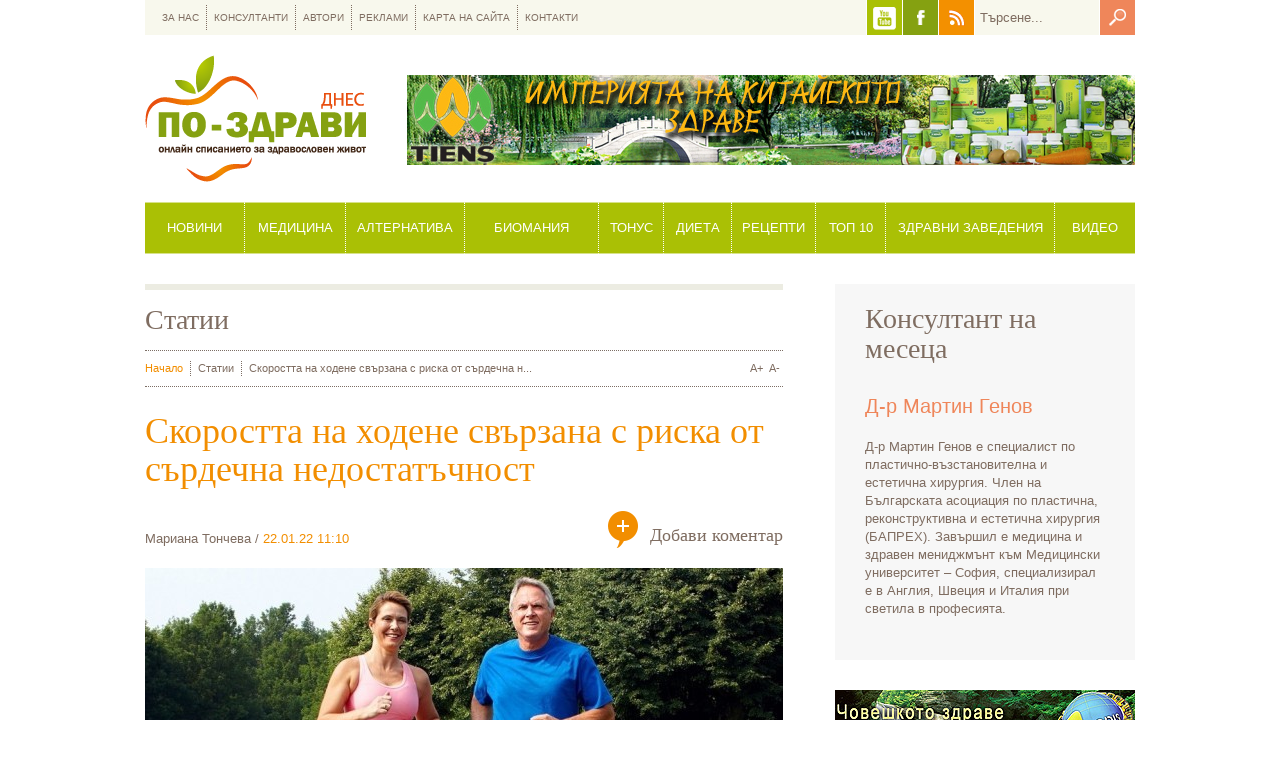

--- FILE ---
content_type: text/html
request_url: https://po-zdravidnes.com/%D0%A1%D0%BA%D0%BE%D1%80%D0%BE%D1%81%D1%82%D1%82%D0%B0+%D0%BD%D0%B0+%D1%85%D0%BE%D0%B4%D0%B5%D0%BD%D0%B5+%D1%81%D0%B2%D1%8A%D1%80%D0%B7%D0%B0%D0%BD%D0%B0+%D1%81+%D1%80%D0%B8%D1%81%D0%BA%D0%B0+%D0%BE%D1%82+%D1%81%D1%8A%D1%80%D0%B4%D0%B5%D1%87%D0%BD%D0%B0+%D0%BD/1/YVK7I9KDYROHc9eLclePMBWzIJKDMVKTcBevMdaDIVaHcFK3cJKbMdOfcZOTIlK3IZeLIVeb
body_size: 22146
content:
<!doctype html>
<html>
<head>
<meta charset="utf-8">
<meta name="keywords" content="скорост, бързо ходене, сърдечна недостатъчност, физическа активност, бариера, зависимост" />
<meta name="description" content="Бързото ходене в напреднала възраст е свързано с по-нисък риск от сърдечна недостатъчност, установиха американски изследователи от Университета на Браун и Калифорния. Изследването им е публикувано в Journal of the American Geriatrics Society. Изследовате..." />
<meta property="og:title" content="Скоростта на ходене свързана с риска от сърдечна недостатъчност"/>
<meta property="og:type" content="article" />
<meta property="og:image" content="http://po-zdravidnes.com/language/bg/uploads/img_big/articles__0/article__382058fb2e27e6a6b91f3633b87c0329.jpg"/>
<meta property="og:url" content="http://po-zdravidnes.com/%D0%A1%D0%BA%D0%BE%D1%80%D0%BE%D1%81%D1%82%D1%82%D0%B0+%D0%BD%D0%B0+%D1%85%D0%BE%D0%B4%D0%B5%D0%BD%D0%B5+%D1%81%D0%B2%D1%8A%D1%80%D0%B7%D0%B0%D0%BD%D0%B0+%D1%81+%D1%80%D0%B8%D1%81%D0%BA%D0%B0+%D0%BE%D1%82+%D1%81%D1%8A%D1%80%D0%B4%D0%B5%D1%87%D0%BD%D0%B0+%D0%BD/1/YVK7I9KDYROHc9eLclePMBWzIJKDMVKTcBevMdaDIVaHcFK3cJKbMdOfcZOTIlK3IZeLIVeb"/>
<meta property="og:description" content="Бързото ходене в напреднала възраст е свързано с по-нисък риск от сърдечна недостатъчност, установиха американски изследователи от Университета на Браун и Калифорния. Изследването им е публикувано в Journal of the American Geriatrics Society. Изследовате..." />    
<meta name="twitter:card" content="summary" />
<meta name="twitter:title" content="Скоростта на ходене свързана с риска от сърдечна недостатъчност" />
<meta name="twitter:description" content="Бързото ходене в напреднала възраст е свързано с по-нисък риск от сърдечна недостатъчност, установиха американски изследователи от Университета на Браун и Калифорния. Изследването им е публикувано в Journal of the American Geriatrics Society. Изследовате..." />
<meta name="twitter:image" content="http://po-zdravidnes.com/language/bg/uploads/img_big/articles__0/article__382058fb2e27e6a6b91f3633b87c0329.jpg" />
<link rel="stylesheet" media="all" href="/javascripts/jquery.fancybox/fancybox/jquery.fancybox-1.3.1.css" />
<link rel="stylesheet" media="all" href="/themes/primarydomain/default/css/default.css" />
<link rel="SHORTCUT ICON" href="/favicon.ico" />
<script src="/javascripts/jquery-1.10.2.min.js"></script>
<script src="/javascripts/jquery-migrate-1.2.1.min.js"></script>
<script src="/javascripts/jquery.fontresize/cookie-manager.js"></script>
<script src="/javascripts/jquery.fontresize/font-size.js"></script>
<script src="/javascripts/form/jquery.validate.js"></script>
<script src="/javascripts/jquery.fancybox/fancybox/jquery.fancybox-1.3.1.js"></script>
<script src="/javascripts/jquery.mbScrollable/javascripts/mbScrollable.js"></script>
<script src="//s7.addthis.com/js/300/addthis_widget.js#pubid=ra-542283144215f55c"></script>
<script src="/javascripts/swfobject.js"></script>
<script src="/javascripts/scripts.js"></script>
<title>Скоростта на ходене свързана с риска от сърдечна недостатъчност</title>
</head>

<body>
	
	<script>
	  (function(i,s,o,g,r,a,m){i['GoogleAnalyticsObject']=r;i[r]=i[r]||function(){
	  (i[r].q=i[r].q||[]).push(arguments)},i[r].l=1*new Date();a=s.createElement(o),
	  m=s.getElementsByTagName(o)[0];a.async=1;a.src=g;m.parentNode.insertBefore(a,m)
	  })(window,document,'script','//www.google-analytics.com/analytics.js','ga');
	
	  ga('create', 'UA-55102498-1', 'auto');
	  ga('send', 'pageview');
	
	</script>
	
	<div id="fb-root"></div>
	
	<script>(function(d, s, id) {
	  var js, fjs = d.getElementsByTagName(s)[0];
	  if (d.getElementById(id)) return;
	  js = d.createElement(s); js.id = id;
	  js.src = "//connect.facebook.net/en_US/sdk.js#xfbml=1&appId=592110690856487&version=v2.0";
	  fjs.parentNode.insertBefore(js, fjs);
	}(document, 'script', 'facebook-jssdk'));</script>
	
	<div class="main">
		<header class="main-header">
			<h1 class="logo"><a href="/%D0%9D%D0%B0%D1%87%D0%B0%D0%BB%D0%BE/1/YVK7I9KPcNKLc9e-gpe-I1KfINO3YdOPchaXIFKvIZeT">ПО-ЗДРАВИ ДНЕС - Онлайн списанието за здравословен живот</a></h1>
			<nav class="primary-menu">
				<ul>
										<li id="menu-news">
						<a href="/%D0%9D%D0%BE%D0%B2%D0%B8%D0%BD%D0%B8/1/YVK7I9KDYROHc9eLclePMBWzI9KvIVKDYFOHYdefMZKPcxeLcdafYdKDYVefIVKH" >Новини</a>
												<ul class="sub-menu laspost-sub-menu">
														<li><a href="/%D0%9E%D1%82+%D1%81%D0%B2%D0%B5%D1%82%D0%B0/1/YVK7I9KDYROHc9eLclePMBWzI9KvIVKDYFOHYdefMZKPcxeLcdafYdKDYVefIVKHMZOTcNOPIRejIRKT" >От света</a></li>
														<li><a href="/%D0%9E%D1%82+%D0%BD%D0%B0%D1%83%D0%BA%D0%B0%D1%82%D0%B0/1/YVK7I9KDYROHc9eLclePMBWzI9KvIVKDYFOHYdefMZKPcxeLcdafYdKDYVefIVKHMZOTcNOPIRejIRKX" >От науката</a></li>
														<li><a href="/%D0%9E%D1%82+%D0%B1%D0%BE%D0%BB%D0%BD%D0%B8%D1%86%D0%B8%D1%82%D0%B5/1/YVK7I9KDYROHc9eLclePMBWzI9KvIVKDYFOHYdefMZKPcxeLcdafYdKDYVefIVKHMZOTcNOPIRejIRKL" >От болниците</a></li>
																					<li class="last-post">
								<article class="article">
												                    	<a href="/%D0%A1%D0%BB%D1%83%D0%B6%D0%B8%D1%82%D0%B5%D0%BB%D0%B8+%D0%BD%D0%B0+%D0%90%D0%94%D0%A4%D0%98+%D0%B4%D0%B0%D1%80%D0%B8%D1%85%D0%B0+5+445+%D0%BB%D0%B5%D0%B2%D0%B0+%D0%B7%D0%B0+%D0%9A%D0%BB%D0%B8%D0%BD%D0%B8%D0%BA%D0%B0%D1%82%D0%B0+%D0%BF/1/YVK7I9KDYROHc9eLclePMBWzIJKDMVKTcBevMdaDIVaHcFK3cJKbMdOfcZOTIlK3IdePItej" class="img">
			                        	<img src="/language/bg/uploads/img_thumb/articles__0/article__46f2f2a2bb6df87f81f14e97aa5a988e.jpg" width="135" alt="Служители на АДФИ дариха 5 445 лева за Клиниката по неонатология в „Майчин дом“" title="Служители на АДФИ дариха 5 445 лева за Клиниката по неонатология в „Майчин дом“" />
			                        </a>
			                        			                        <div class="info ">
			                        	<h3><a href="/%D0%A1%D0%BB%D1%83%D0%B6%D0%B8%D1%82%D0%B5%D0%BB%D0%B8+%D0%BD%D0%B0+%D0%90%D0%94%D0%A4%D0%98+%D0%B4%D0%B0%D1%80%D0%B8%D1%85%D0%B0+5+445+%D0%BB%D0%B5%D0%B2%D0%B0+%D0%B7%D0%B0+%D0%9A%D0%BB%D0%B8%D0%BD%D0%B8%D0%BA%D0%B0%D1%82%D0%B0+%D0%BF/1/YVK7I9KDYROHc9eLclePMBWzIJKDMVKTcBevMdaDIVaHcFK3cJKbMdOfcZOTIlK3IdePItej">Служители на АДФИ дариха 5 445 лева за Клиниката по неонатология в „Майчин дом“</a></h3>
				                        <span class="metadata"><time class="date">06.01.26 11:30</time></span>
				                        <p>В навечерието на коледните празници, по идея на директора на Агенцията за държавна финансова инспекция г-жа Людмила Петкова служителите на агенцията обединиха усилия и успешно проведоха поредица от благотворителни инициативи с цел да съберат средства в по</p>
			                        </div>
								</article> 
							</li>
													</ul>
											</li>
										<li id="menu-medicine">
						<a href="/%D0%9C%D0%B5%D0%B4%D0%B8%D1%86%D0%B8%D0%BD%D0%B0/1/YVK7I9KDYROHc9eLclePMBWzI9KvIVKDYFOHYdefMZKPcxeLcdafYdKDYVefIVKL" >Медицина</a>
												<ul class="sub-menu laspost-sub-menu">
														<li><a href="/%D0%91%D1%8A%D0%BB%D0%B3%D0%B0%D1%80%D1%81%D0%BA%D0%B0+%D1%81%D0%BB%D0%B5%D0%B4%D0%B0/1/YVK7I9KDYROHc9eLclePMBWzI9KvIVKDYFOHYdefMZKPcxeLcdafYdKDYVefIVKLMZOTcNOPIRejIJKL" >Българска следа</a></li>
														<li><a href="/%D0%92%D0%B0%D1%88%D0%B8%D1%82%D0%B5+%D0%BA%D0%BE%D0%BD%D1%81%D1%83%D0%BB%D1%82%D0%B0%D0%BD%D1%82%D0%B8/1/YVK7I9KDYROHc9eLclePMBWzI9KvIVKDYFOHYdefMZKPcxeLcdafYdKDYVefIVKLMZOTcNOPIRejIVKj" >Вашите консултанти</a></li>
														<li><a href="/%D0%A1%D0%BF%D0%B5%D1%88%D0%BD%D0%B0+%D0%BF%D0%BE%D0%BC%D0%BE%D1%89/1/YVK7I9KDYROHc9eLclePMBWzI9KvIVKDYFOHYdefMZKPcxeLcdafYdKDYVefIVKLMZOTcNOPIRejIJKP" >Спешна помощ</a></li>
														<li><a href="/%D0%9F%D1%80%D0%B5%D0%B2%D0%B5%D0%BD%D1%86%D0%B8%D1%8F/1/YVK7I9KDYROHc9eLclePMBWzI9KvIVKDYFOHYdefMZKPcxeLcdafYdKDYVefIVKLMZOTcNOPIRejIVKH" >Превенция</a></li>
														<li><a href="/%D0%92%D0%B8%D1%82%D0%B0%D0%BC%D0%B8%D0%BD%D0%B8+%D0%B8+%D0%BC%D0%B8%D0%BD%D0%B5%D1%80%D0%B0%D0%BB%D0%B8/1/YVK7I9KDYROHc9eLclePMBWzI9KvIVKDYFOHYdefMZKPcxeLcdafYdKDYVefIVKLMZOTcNOPIRejIdKL" >Витамини и минерали</a></li>
														<li><a href="/%D0%94%D0%B8%D0%B0%D0%B3%D0%BD%D0%BE%D0%B7%D0%B8/1/YVK7I9KDYROHc9eLclePMBWzI9KvIVKDYFOHYdefMZKPcxeLcdafYdKDYVefIVKLMZOTcNOPIRejIdKP" >Диагнози</a></li>
																					<li class="last-post">
								<article class="article">
												                    	<a href="/%D0%92%D0%B0%D0%BA%D1%81%D0%B8%D0%BD%D0%B0+%D1%81%D1%80%D0%B5%D1%89%D1%83+%D0%BC%D0%B5%D0%BB%D0%B0%D0%BD%D0%BE%D0%BC+%D1%89%D0%B5+%D0%B1%D1%8A%D0%B4%D0%B5+%D0%BD%D0%B0%D0%BB%D0%B8%D1%87%D0%BD%D0%B0+%D1%81%D0%BB%D0%B5%D0%B4+%D0%BD%D1%8F%D0%BA%D0%BE%D0%BB%D0%BA%D0%BE/1/YVK7I9KDYROHc9eLclePMBWzIJKDMVKTcBevMdaDIVaHcFK3cJKbMdOfcZOTIlK3IdeDIJeX" class="img">
			                        	<img src="/language/bg/uploads/img_thumb/articles__0/article__31ff218b271b9d8f9c76d3b84cf995a2.jpg" width="135" alt="Ваксина срещу меланом ще бъде налична след няколко месеца" title="Ваксина срещу меланом ще бъде налична след няколко месеца" />
			                        </a>
			                        			                        <div class="info ">
			                        	<h3><a href="/%D0%92%D0%B0%D0%BA%D1%81%D0%B8%D0%BD%D0%B0+%D1%81%D1%80%D0%B5%D1%89%D1%83+%D0%BC%D0%B5%D0%BB%D0%B0%D0%BD%D0%BE%D0%BC+%D1%89%D0%B5+%D0%B1%D1%8A%D0%B4%D0%B5+%D0%BD%D0%B0%D0%BB%D0%B8%D1%87%D0%BD%D0%B0+%D1%81%D0%BB%D0%B5%D0%B4+%D0%BD%D1%8F%D0%BA%D0%BE%D0%BB%D0%BA%D0%BE/1/YVK7I9KDYROHc9eLclePMBWzIJKDMVKTcBevMdaDIVaHcFK3cJKbMdOfcZOTIlK3IdeDIJeX">Ваксина срещу меланом ще бъде налична след няколко месеца</a></h3>
				                        <span class="metadata"><time class="date">05.01.26 14:15</time></span>
				                        <p>Фармацевтичните гиганти Merck и Moderna обединиха сили, за да разработят ваксина срещу меланом. Тя използва собствените тумори на пациента.
Фармацевтичните компании обединиха сили, за да създадат ваксина срещу рак, базирана на същата технология като вакс</p>
			                        </div>
								</article> 
							</li>
													</ul>
											</li>
										<li id="menu-alternative">
						<a href="/%D0%90%D0%BB%D1%82%D0%B5%D1%80%D0%BD%D0%B0%D1%82%D0%B8%D0%B2%D0%B0/1/YVK7I9KDYROHc9eLclePMBWzI9KvIVKDYFOHYdefMZKPcxeLcdafYdKDYVefIVKP" >Алтернатива</a>
												<ul class="sub-menu laspost-sub-menu">
														<li><a href="/%D0%A2%D0%B5%D1%80%D0%B0%D0%BF%D0%B8%D0%B8/1/YVK7I9KDYROHc9eLclePMBWzI9KvIVKDYFOHYdefMZKPcxeLcdafYdKDYVefIVKPMZOTcNOPIRejIJKH" >Терапии</a></li>
														<li><a href="/%D0%98%D0%B7%D1%82%D0%BE%D1%87%D0%BD%D0%B0+%D0%BC%D0%B5%D0%B4%D0%B8%D1%86%D0%B8%D0%BD%D0%B0/1/YVK7I9KDYROHc9eLclePMBWzI9KvIVKDYFOHYdefMZKPcxeLcdafYdKDYVefIVKPMZOTcNOPIRejIdKT" >Източна медицина</a></li>
														<li><a href="/tiens+-+%D0%BA%D0%B8%D1%82%D0%B0%D0%B9%D1%81%D0%BA%D0%B0+%D0%BC%D0%B5%D0%B4%D0%B8%D1%86%D0%B8%D0%BD%D0%B0/1/YVK7I9KDYROHc9eLclePMBWzI9KvIVKDYFOHYdefMZKPcxeLcdafYdKDYVefIVKPMZOTcNOPIRejIJKD" >TIENS - китайска медицина</a></li>
														<li><a href="/%D0%A4%D0%B8%D1%82%D0%BE%D1%82%D0%B5%D1%80%D0%B0%D0%BF%D0%B8%D1%8F/1/YVK7I9KDYROHc9eLclePMBWzI9KvIVKDYFOHYdefMZKPcxeLcdafYdKDYVefIVKPMZOTcNOPIRejIdKX" >Фитотерапия</a></li>
														<li><a href="/%D0%A5%D0%BE%D0%BC%D0%B5%D0%BE%D0%BF%D0%B0%D1%82%D0%B8%D1%8F/1/YVK7I9KDYROHc9eLclePMBWzI9KvIVKDYFOHYdefMZKPcxeLcdafYdKDYVefIVKPMZOTcNOPIRejIF" >Хомеопатия</a></li>
																					<li class="last-post">
								<article class="article">
												                    	<a href="/%D0%9A%D0%BE%D0%BA%D0%BE%D1%81%D0%BE%D0%B2%D0%BE%D1%82%D0%BE+%D0%BC%D0%B0%D1%81%D0%BB%D0%BE+%E2%80%93+%D0%BD%D0%B5%D0%B7%D0%B0%D0%BC%D0%B5%D0%BD%D0%B8%D0%BC%D0%B0+%D0%B3%D1%80%D0%B8%D0%B6%D0%B0+%D0%B7%D0%B0+%D0%BA%D0%BE%D1%81%D0%B0%D1%82%D0%B0/1/YVK7I9KDYROHc9eLclePMBWzIJKDMVKTcBevMdaDIVaHcFK3cJKbMdOfcZOTIlK3IdePIpef" class="img">
			                        	<img src="/language/bg/uploads/img_thumb/articles__0/article__eabab05f8ba12ef07488d6aa30b2cb2a.jpg" width="135" alt="Кокосовото масло – незаменима грижа за косата" title="Кокосовото масло – незаменима грижа за косата" />
			                        </a>
			                        			                        <div class="info ">
			                        	<h3><a href="/%D0%9A%D0%BE%D0%BA%D0%BE%D1%81%D0%BE%D0%B2%D0%BE%D1%82%D0%BE+%D0%BC%D0%B0%D1%81%D0%BB%D0%BE+%E2%80%93+%D0%BD%D0%B5%D0%B7%D0%B0%D0%BC%D0%B5%D0%BD%D0%B8%D0%BC%D0%B0+%D0%B3%D1%80%D0%B8%D0%B6%D0%B0+%D0%B7%D0%B0+%D0%BA%D0%BE%D1%81%D0%B0%D1%82%D0%B0/1/YVK7I9KDYROHc9eLclePMBWzIJKDMVKTcBevMdaDIVaHcFK3cJKbMdOfcZOTIlK3IdePIpef">Кокосовото масло – незаменима грижа за косата</a></h3>
				                        <span class="metadata"><time class="date">03.12.25 13:45</time></span>
				                        <p>Някои на пръв поглед малки детайли в грижата за косата могат да окажат значително влияние върху цялостния ви външен вид. Такова е кокосовото масло, с помощта на което може да постигнете феноменални резултати, пише The Health Site. Какви са начините, обясн</p>
			                        </div>
								</article> 
							</li>
													</ul>
											</li>
										<li id="menu-emergency">
						<a href="/%D0%91%D0%98%D0%9E%D0%9C%D0%90%D0%9D%D0%98%D0%AF/1/YVK7I9KDYROHc9eLclePMBWzI9KvIVKDYFOHYdefMZKPcxeLcdafYdKDYVefIVKT" >БИОМАНИЯ</a>
											</li>
										<li id="menu-tone">
						<a href="/%D0%A2%D0%BE%D0%BD%D1%83%D1%81/1/YVK7I9KDYROHc9eLclePMBWzI9KvIVKDYFOHYdefMZKPcxeLcdafYdKDYVefIVKX" >Тонус</a>
												<ul class="sub-menu laspost-sub-menu">
														<li><a href="/%D0%95%D0%BA%D0%BE%D0%BC%D0%B0%D1%80%D1%88%D1%80%D1%83%D1%82%D0%B8/1/YVK7I9KDYROHc9eLclePMBWzI9KvIVKDYFOHYdefMZKPcxeLcdafYdKDYVefIVKXMZOTcNOPIRejIdKb" >Екомаршрути</a></li>
														<li><a href="/%D0%A2%D1%80%D0%B5%D0%BD%D0%B8%D1%80%D0%BE%D0%B2%D0%BA%D0%B8/1/YVK7I9KDYROHc9eLclePMBWzI9KvIVKDYFOHYdefMZKPcxeLcdafYdKDYVefIVKXMZOTcNOPIRejIdKf" >Тренировки</a></li>
																					<li class="last-post">
								<article class="article">
												                    	<a href="/%D0%A1%D1%83%D1%82%D1%80%D0%B5%D1%88%D0%BD%D0%B0%D1%82%D0%B0+%D1%80%D0%B0%D0%B7%D1%85%D0%BE%D0%B4%D0%BA%D0%B0++%D1%81%D0%BC%D1%8A%D0%BA%D0%B2%D0%B0+%D0%BA%D1%80%D1%8A%D0%B2%D0%BD%D0%BE%D1%82%D0%BE+%D0%BA%D0%BE%D0%BB%D0%BA%D0%BE%D1%82%D0%BE+%D0%B8+%D0%BB%D0%B5%D0%BA/1/YVK7I9KDYROHc9eLclePMBWzIJKDMVKTcBevMdaDIVaHcFK3cJKbMdOfcZOTIlK3IdeDIJeP" class="img">
			                        	<img src="/language/bg/uploads/img_thumb/articles__0/article__70c2fce1a28ea06c6d3c3a75471946d5.jpg" width="135" alt="Сутрешната разходка  смъква кръвното колкото и лекарствата" title="Сутрешната разходка  смъква кръвното колкото и лекарствата" />
			                        </a>
			                        			                        <div class="info ">
			                        	<h3><a href="/%D0%A1%D1%83%D1%82%D1%80%D0%B5%D1%88%D0%BD%D0%B0%D1%82%D0%B0+%D1%80%D0%B0%D0%B7%D1%85%D0%BE%D0%B4%D0%BA%D0%B0++%D1%81%D0%BC%D1%8A%D0%BA%D0%B2%D0%B0+%D0%BA%D1%80%D1%8A%D0%B2%D0%BD%D0%BE%D1%82%D0%BE+%D0%BA%D0%BE%D0%BB%D0%BA%D0%BE%D1%82%D0%BE+%D0%B8+%D0%BB%D0%B5%D0%BA/1/YVK7I9KDYROHc9eLclePMBWzIJKDMVKTcBevMdaDIVaHcFK3cJKbMdOfcZOTIlK3IdeDIJeP">Сутрешната разходка  смъква кръвното колкото и лекарствата</a></h3>
				                        <span class="metadata"><time class="date">05.01.26 08:20</time></span>
				                        <p>Прости промени в начина на живот могат да помогнат за понижаване на високото кръвно налягане, въпреки че някои хора може да се нуждаят и от лекарства. Вашият личен лекар може да ви посъветва за промени в начина на живот и да обсъдите с него дали лекарства</p>
			                        </div>
								</article> 
							</li>
													</ul>
											</li>
										<li id="menu-diet">
						<a href="/%D0%94%D0%B8%D0%B5%D1%82%D0%B0/1/YVK7I9KDYROHc9eLclePMBWzI9KvIVKDYFOHYdefMZKPcxeLcdafYdKDYVefIVKb" >Диета</a>
												<ul class="sub-menu laspost-sub-menu">
														<li><a href="/%D0%98%D0%B7%D0%B1%D0%B5%D1%80%D0%B8+%D0%B4%D0%B8%D0%B5%D1%82%D0%B0/1/YVK7I9KDYROHc9eLclePMBWzI9KvIVKDYFOHYdefMZKPcxeLcdafYdKDYVefIVKbMZOTcNOPIRejIdKj" >Избери диета</a></li>
														<li><a href="/%D0%9F%D0%BE%D0%BB%D0%B5%D0%B7%D0%BD%D0%B0%D1%82%D0%B0+%D1%85%D1%80%D0%B0%D0%BD%D0%B0/1/YVK7I9KDYROHc9eLclePMBWzI9KvIVKDYFOHYdefMZKPcxeLcdafYdKDYVefIVKbMZOTcNOPIRejIdKn" >Полезната храна</a></li>
																					<li class="last-post">
								<article class="article">
												                    	<a href="/%D0%A5%D1%80%D0%B0%D0%BD%D0%B8%2B+%D0%BF%D0%BE%D0%BB%D0%B5%D0%B7%D0%BD%D0%B8+%D0%B7%D0%B0+%D0%B2%D1%8A%D1%82%D1%80%D0%B5%D1%88%D0%BD%D0%B8%D1%82%D0%B5+%D0%BE%D1%80%D0%B3%D0%B0%D0%BD%D0%B8/1/YVK7I9KDYROHc9eLclePMBWzIJKDMVKTcBevMdaDIVaHcFK3cJKbMdOfcZOTIlK3IdeDIJeD" class="img">
			                        	<img src="/language/bg/uploads/img_thumb/articles__0/article__1c206f40c3b371f10834e85c482ee811.jpg" width="135" alt="Храни, полезни за вътрешните органи" title="Храни, полезни за вътрешните органи" />
			                        </a>
			                        			                        <div class="info ">
			                        	<h3><a href="/%D0%A5%D1%80%D0%B0%D0%BD%D0%B8%2B+%D0%BF%D0%BE%D0%BB%D0%B5%D0%B7%D0%BD%D0%B8+%D0%B7%D0%B0+%D0%B2%D1%8A%D1%82%D1%80%D0%B5%D1%88%D0%BD%D0%B8%D1%82%D0%B5+%D0%BE%D1%80%D0%B3%D0%B0%D0%BD%D0%B8/1/YVK7I9KDYROHc9eLclePMBWzIJKDMVKTcBevMdaDIVaHcFK3cJKbMdOfcZOTIlK3IdeDIJeD">Храни, полезни за вътрешните органи</a></h3>
				                        <span class="metadata"><time class="date">04.01.26 11:25</time></span>
				                        <p>Формата и цветът на някои храни дават индикации за тяхното въздействие върху вътрешните органи. Това напомнят диетолози и припомнят кои са те.
Доматът и сърцето. Доматът с форма на сърце съдържа антиоксиданта ликопен, който инхибира отлагането на вредни </p>
			                        </div>
								</article> 
							</li>
													</ul>
											</li>
										<li id="menu-recipes">
						<a href="/%D0%A0%D0%B5%D1%86%D0%B5%D0%BF%D1%82%D0%B8/1/YVK7I9KDYROHc9eLclePMBWzI9KvIVKDYFOHYdefMZKPcxeLcdafYdKDYVefIVKf" >Рецепти</a>
												<ul class="sub-menu laspost-sub-menu">
														<li><a href="/%D0%97%D0%B0+%D0%BA%D1%83%D1%85%D0%BD%D1%8F%D1%82%D0%B0/1/YVK7I9KDYROHc9eLclePMBWzI9KvIVKDYFOHYdefMZKPcxeLcdafYdKDYVefIVKfMZOTcNOPIRejIRKP" >За кухнята</a></li>
														<li><a href="/%D0%97%D0%B0+%D0%BA%D1%80%D0%B0%D1%81%D0%BE%D1%82%D0%B0/1/YVK7I9KDYROHc9eLclePMBWzI9KvIVKDYFOHYdefMZKPcxeLcdafYdKDYVefIVKfMZOTcNOPIRejIRKD" >За красота</a></li>
														<li><a href="/%D0%97%D0%B0+%D0%B7%D0%B4%D1%80%D0%B0%D0%B2%D0%B5/1/YVK7I9KDYROHc9eLclePMBWzI9KvIVKDYFOHYdefMZKPcxeLcdafYdKDYVefIVKfMZOTcNOPIRejIRKH" >За здраве</a></li>
																					<li class="last-post">
								<article class="article">
												                    	<a href="/%D0%A3%D0%BD%D0%B8%D0%BA%D0%B0%D0%BB%D0%BD%D0%B0+%D0%BE%D0%BF%D0%B5%D1%80%D0%B0%D1%86%D0%B8%D1%8F+%D1%81%D0%BF%D0%B0%D1%81%D0%B8+%D0%BF%D0%B0%D1%86%D0%B8%D0%B5%D0%BD%D1%82+%D1%81+%D0%B4%D0%B8%D1%81%D0%B5%D0%BA%D0%B0%D1%86%D0%B8%D1%8F+%D1%81+%D1%86%D1%8F%D0%BB%D0%BE/1/YVK7I9KDYROHc9eLclePMBWzIJKDMVKTcBevMdaDIVaHcFK3cJKbMdOfcZOTIlK3IdeLIReH" class="img">
			                        	<img src="/language/bg/uploads/img_thumb/articles__0/article__b35d2794305bbad3f92dc14e2c261728.jpg" width="135" alt="Уникална операция спаси пациент с дисекация с цялостно заместване на аортата с протеза от ново поколение в НКБ" title="Уникална операция спаси пациент с дисекация с цялостно заместване на аортата с протеза от ново поколение в НКБ" />
			                        </a>
			                        			                        <div class="info ">
			                        	<h3><a href="/%D0%A3%D0%BD%D0%B8%D0%BA%D0%B0%D0%BB%D0%BD%D0%B0+%D0%BE%D0%BF%D0%B5%D1%80%D0%B0%D1%86%D0%B8%D1%8F+%D1%81%D0%BF%D0%B0%D1%81%D0%B8+%D0%BF%D0%B0%D1%86%D0%B8%D0%B5%D0%BD%D1%82+%D1%81+%D0%B4%D0%B8%D1%81%D0%B5%D0%BA%D0%B0%D1%86%D0%B8%D1%8F+%D1%81+%D1%86%D1%8F%D0%BB%D0%BE/1/YVK7I9KDYROHc9eLclePMBWzIJKDMVKTcBevMdaDIVaHcFK3cJKbMdOfcZOTIlK3IdeLIReH">Уникална операция спаси пациент с дисекация с цялостно заместване на аортата с протеза от ново поколение в НКБ</a></h3>
				                        <span class="metadata"><time class="date">18.07.25 13:00</time></span>
				                        <p>Пациент с дисекация на аортата на 63 годишна възраст бе спасен след спешна животоспасяваща операция от екипа на Клиниката по Кардиохирургия на Националната кардиологична болница с операция, която се провежда за първи път у нас. Лекарите под ръководството </p>
			                        </div>
								</article> 
							</li>
													</ul>
											</li>
										<li id="menu-top10">
						<a href="/%D0%A2%D0%BE%D0%BF+10/1/YVK7I9OXclOXIdKHgpe-I1KfINO3YdOPchaXIFKvIZeT" >Топ 10</a>
												<ul class="sub-menu laspost-sub-menu">
														<li><a href="/%D0%A2%D0%9E%D0%9F+10/1/YVK7I9OXclOXIdKHgpe-I1KfINO3YdOPchaXIFKvIZeTYdabcFOPIBezIN" >ТОП 10</a></li>
																					<li class="last-post">
								<article class="article">
												                    	<a href="/%D0%9A%D0%BE%D0%B8+%D1%81%D0%B0+%D0%BD%D0%B0%D0%B9-%D0%B4%D0%BE%D0%B1%D1%80%D0%B8%D1%82%D0%B5+%D0%BD%D0%B0%D1%87%D0%B8%D0%BD%D0%B8+%D0%B7%D0%B0+%D0%BF%D0%BE%D1%87%D0%B8%D0%B2%D0%BA%D0%B0+%D0%B8+%D1%80%D0%B5%D0%BB%D0%B0%D0%BA%D1%81%2B/1/YVK7I9OXclOXIdKHgpeLIZOfIdKzI1aPY9ebYNKbcleHIZObYZKDYNeDIpePIp" class="img">
			                        	<img src="/language/bg/uploads/img_thumb/top10__1/top10__83df49adb34567f11580669acd0676f1.jpg" width="135" alt="Кои са най-добрите начини за почивка и релакс?" title="Кои са най-добрите начини за почивка и релакс?" />
			                        </a>
			                        			                        <div class="info ">
			                        	<h3><a href="/%D0%9A%D0%BE%D0%B8+%D1%81%D0%B0+%D0%BD%D0%B0%D0%B9-%D0%B4%D0%BE%D0%B1%D1%80%D0%B8%D1%82%D0%B5+%D0%BD%D0%B0%D1%87%D0%B8%D0%BD%D0%B8+%D0%B7%D0%B0+%D0%BF%D0%BE%D1%87%D0%B8%D0%B2%D0%BA%D0%B0+%D0%B8+%D1%80%D0%B5%D0%BB%D0%B0%D0%BA%D1%81%2B/1/YVK7I9OXclOXIdKHgpeLIZOfIdKzI1aPY9ebYNKbcleHIZObYZKDYNeDIpePIp">Кои са най-добрите начини за почивка и релакс?</a></h3>
				                        <span class="metadata"><time class="date">14.10.16 16:40</time></span>
				                        <p>Кои са най-добрите начини да си почиваме и се отърсваме от стреса и насъбраното напрежение? Глобално проучване сред 18 000 души в 134 страни в света дава отговор на този въпрос. Изследователският проект The Rest Test е проведен от Durham University в сътрудничество с BBC радио. Експертите отбелязват, че много хора погрешно свързват релаксиращите дейности с мързел. В действителност това проучване показва, че откъсването от хаоса на ежедневните дейности носи ползи за благополучието както в краткосрочен, така и в дългосрочен план.
Вижте топ 10 на активностите с най-голям успокояващ и релаксиращ ефект: 
</p>
			                        </div>
								</article> 
							</li>
													</ul>
											</li>
					<li id="menu-healthcare">
						<a href="/%D0%97%D0%B4%D1%80%D0%B0%D0%B2%D0%BD%D0%B8+%D0%B7%D0%B0%D0%B2%D0%B5%D0%B4%D0%B5%D0%BD%D0%B8%D1%8F/1/YVK7I9KncNKTcpaXc1eXIJOHINWrIhKvc1eLYlODMJeLMNKDI1KPcZ" >Здравни заведения</a>
												<ul class="sub-menu">
														<li><a href="/%D0%A1%D0%9F%D0%90/1/YVK7I9KncNKTcpaXc1eXIJOHINWrIhKvc1eLYlODMJeLMNKDI1KPcZafYFKfYpKHI1eX" >СПА</a></li>
														<li><a href="/%D0%91%D0%BE%D0%BB%D0%BD%D0%B8%D1%86%D0%B8/1/YVK7I9KncNKTcpaXc1eXIJOHINWrIhKvc1eLYlODMJeLMNKDI1KPcZafYFKfYpKHI1eT" >Болници</a></li>
														<li><a href="/%D0%A5%D0%BE%D1%81%D0%BF%D0%B8%D1%81%D0%B8/1/YVK7I9KncNKTcpaXc1eXIJOHINWrIhKvc1eLYlODMJeLMNKDI1KPcZafYFKfYpKHI1ef" >Хосписи</a></li>
														<li><a href="/%D0%91%D0%BE%D0%BB%D0%BD%D0%B8%D1%86%D0%B8/1/YVK7I9KncNKTcpaXc1eXIJOHINWrIhKvc1eLYlODMJeLMNKDI1KPcZafYFKfYpKHI1eb" >Болници</a></li>
													</ul>
											</li>
					<li id="menu-video">
						<a href="/%D0%92%D0%B8%D0%B4%D0%B5%D0%BE/1/YVK7I9Ofc9KHcNe7gpe-I1KfINO3YdOPchaXIFKvIZeT" >Видео</a>
												<ul class="sub-menu">
														<li><a href="/%D0%9F%D1%8A%D1%80%D0%B2%D0%B0+%D0%BF%D0%BE%D0%BC%D0%BE%D1%89/1/YVK7I9Ofc9KHcNe7gpe-I1KfINO3YdOPchaXIFKvIZeTYdabcFOPIBezIR" >Първа помощ</a></li>
														<li><a href="/%D0%A2%D0%BE%D0%BD%D1%83%D1%81/1/YVK7I9Ofc9KHcNe7gpe-I1KfINO3YdOPchaXIFKvIZeTYdabcFOPIBezIN" >Тонус</a></li>
													</ul>
											</li>
				</ul>
			</nav>
				       	<div class="banner banner-728x90">
	        	<div class="banner-item">
	            	<img src="/language/bg/uploads/files/banners__0/banner__abf579341ebd6ffb63173cdfa6e3461c.jpg" width="728" height="90" alt="Tiens Banner - 4" title="Tiens Banner - 4" />
	            		                <a href="http://po-zdravidnes.com/tiens+-+%D0%BA%D0%B8%D1%82%D0%B0%D0%B9%D1%81%D0%BA%D0%B0+%D0%BC%D0%B5%D0%B4%D0%B8%D1%86%D0%B8%D0%BD%D0%B0/1/YVK7I9KDYROHc9eLclePMBWzI9KvIVKDYFOHYdefMZKPcxeLcdafYdKDYVefIVKPMZOTcNOPIRejIJKD" target="_blank" class="t">Tiens Banner - 4</a>
	                	            </div>
	        </div>
	        			
			<nav class="top-menu">
				<a href="/%D0%97%D0%B0+%D0%BD%D0%B0%D1%81/1/YVK7I9KDcRKrYNaXgpe-I1KfINO3YdOPchaXIFKvIZeT">За нас</a>				
				<a href="/%D0%9A%D0%BE%D0%BD%D1%81%D1%83%D0%BB%D1%82%D0%B0%D0%BD%D1%82%D0%B8/1/YVK7I9KLclKvYVaTclaLIJK3MJObU5KzcdePcRa7YJaXIBaLIBezcNKb">Консултанти</a>
				<a href="/%D0%90%D0%B2%D1%82%D0%BE%D1%80%D0%B8/1/YVK7I9KDYNOHc5e7YdaXUxKrIhKHIRO3M9aHcBaTcRK7INef">Автори</a>
				<!--<a href="">Презентация</a>-->
				<a href="/%D0%A0%D0%B5%D0%BA%D0%BB%D0%B0%D0%BC%D0%B8/1/YVK7I9KDcJOPcNaPYFe-MBKrIhKLU5KzcdePcRa7YJaXIBaLIBezcNKb">Реклами</a>
				<!--<a href="">Условия за ползване</a>-->
				<a href="/%D0%9A%D0%B0%D1%80%D1%82%D0%B0+%D0%BD%D0%B0+%D1%81%D0%B0%D0%B9%D1%82%D0%B0/1/YVK7I9OLc9OHcNezcRabUxKrIhKHIRO3M9aHcBaTcRK7INef">Карта на сайта</a>
				<a href="/%D0%9A%D0%BE%D0%BD%D1%82%D0%B0%D0%BA%D1%82%D0%B8/1/YVK7I9KLclKvYJeDcZaLMBWzI9KvIVKDYFOHYdefMZKPcxeLcd">Контакти</a>
			</nav>
			<section class="social">
				<!--<a href="#" class="icon twitter">Следете ни във Twitter</a>-->
				<a href="https://www.youtube.com/channel/UCQldPXsDwIPrQ42ziy2TFHA" target="_blank" class="icon youtube">Следете ни във Youtube</a>
				<a href="https://www.facebook.com/pages/po-zdravidnescom/212052055475238" target="_blank" class="icon facebook">Следете ни във Facebook</a>
				<a href="/rss/1/YVK7I9OPYVObglejcteLIZOvYBOPIBOfIlKrcNeH" class="icon rss">RSS</a>
			</section>
			<section class="search-box">
				<form action="/%D0%A2%D1%8A%D1%80%D1%81%D0%B5%D0%BD%D0%B5/1/YVK7I9OLcNKTYReLc1inIpK3IJKDMlaPY9ebYNKbcleHIZ" method="post">
					<input type="text" name="s" value="Търсене..." class="input" onfocus="if(this.value == 'Търсене...') this.value=''; " onblur="if(this.value=='')this.value='Търсене...';" />
					<input type="submit" name="btnsearch" value="Търсене" class="icon btn" />
				</form>
			</section>
			<br class="clear" />
		</header>
		<section class="clear main-container articles-main-container">			
						<h2 class="title-page">Статии</h2>
			<div class="path-page">
				<a href="/%D0%9D%D0%B0%D1%87%D0%B0%D0%BB%D0%BE/1/YVK7I9KPcNKLc9e-gpe-I1KfINO3YdOPchaXIFKvIZeT" class="home">Начало</a>
				<span>Статии</span> <span class="last">Скоростта на ходене свързана с риска от сърдечна н...</span>
				
				<span class="fontsize-controls">
					<a href="javascript:void(0)" class="increaseFont" title="Увеличи размера на текста">A+</a>
                    <a href="javascript:void(0)" class="decreaseFont" title="Намали размера на текста">A-</a>
				</span>
			</div>
						<article class="article article-detail">
	<header class="article-header">
		<h3>Скоростта на ходене свързана с риска от сърдечна недостатъчност</h3>
		<br /><br />
		<span class="metadata">
			<a href="/%D0%9C%D0%B0%D1%80%D0%B8%D0%B0%D0%BD%D0%B0+%D0%A2%D0%BE%D0%BD%D1%87%D0%B5%D0%B2%D0%B0/1/YVK7I9KDYNOHc5e7YdaXUxKfINOHIBKzcVOHYdefMZKPcxeLcdafYdKDYVefIVKX">Мариана Тончева</a> /
			<time class="date">22.01.22 11:10</time>
			<span class="category">Категории: <a href="/%D0%9D%D0%BE%D0%B2%D0%B8%D0%BD%D0%B8/1/YVK7I9KDYROHc9eLclePMBWzI9KvIVKDYFOHYdefMZKPcxeLcdafYdKDYVefIVKH">Новини</a> , <a href="/%D0%A2%D0%BE%D0%BD%D1%83%D1%81/1/YVK7I9KDYROHc9eLclePMBWzI9KvIVKDYFOHYdefMZKPcxeLcdafYdKDYVefIVKX">Тонус</a> </span>
		</span>
		<a href="#commentsbox" class="add-comment scrolltobox">Добави коментар</a>
	</header>
	
		<section class="gallery-wrapper" id="gallery-wrapper">
						<section class="article-imagegallery" id="article-imagegallery">
						<a href="/language/bg/uploads/img_original/articles__0/article__382058fb2e27e6a6b91f3633b87c0329.jpg" class="item zoom" rel="gallery_images">
				<img src="/language/bg/uploads/img_big/articles__0/article__382058fb2e27e6a6b91f3633b87c0329.jpg" alt="ходене" title="ходене" width="638" height="432" />
			</a>
					</section>		
		<section class="article-imagegallery-paging" id="article-imagegallery-paging">			
						<a href="/language/bg/uploads/img_original/articles__0/article__382058fb2e27e6a6b91f3633b87c0329.jpg" class="item">
				<img src="/language/bg/uploads/img_thumb/articles__0/article__382058fb2e27e6a6b91f3633b87c0329.jpg" alt="ходене" title="ходене" width="187" height="127" />
			</a>
					</section>
		<div class="article-imagegallery-controls" id="article-imagegallery-controls">
			<span class="prev">&lsaquo;</span>
			<span class="next">&rsaquo;</span>
		</div>
				    </section>
        <div class="article-content">
				<section class="article-text">
			<p><strong>Бързото ходене в напреднала възраст е свързано с по-нисък риск от сърдечна недостатъчност, установиха американски изследователи от Университета на Браун и Калифорния. Изследването им е публикувано в Journal of the American Geriatrics Society.</strong></p>
<p>Изследователите са събрали данни за 25 000 жени на възраст 50-79 години, които са били проследявани средно 17 години. През това време 1455 от тях са били хоспитализирани със сърдечна недостатъчност. В зависимост от средната скорост на ходене учените разделят жените на три групи: бавни (по-малко от 3 км/ч), средни (3-5 км/ч) и бързи (повече от 5 км/ч). В сравнение с първата група, вторият и третият риск от развитие на сърдечна недостатъчност е съответно 27% и 34% по-нисък.</p>
<p><strong>Въпреки това, бързото ходене за по-малко от един час седмично е свързано със същия намален риск от сърдечна недостатъчност като ходенето с умерено или бавно темпо за повече от два часа седмично.</strong></p>
<p>Като се има предвид, че хората често посочват липсата на време като бариера пред редовната физическа активност, ходенето по-бързо, но за по-малко време може да осигури същите ползи за здравето като препоръчителните 150 минути умерена физическа активност на седмица, казват изследователите.</p>
<p>Възможно е обаче резултатите да показват и обратна зависимост &ndash; хората с по-здраво сърце по-лесно се движат по-бързо. Въпреки това, ползите от умерената физическа активност, включително бързото ходене, са неоспорими.</p>
		</section>
			</div>
	<aside class="article-aside">
		<section class="article-additional">
			<div class="addthis_sharing_toolbox"></div>
		</section>
		<section class="article-additional">
			<span class="page-controls">
				<a href="?save=1" title="Запази статията" class="icon save">Запази статията</a>
				<a href="po-zdravidnes.com/%D0%A1%D0%BA%D0%BE%D1%80%D0%BE%D1%81%D1%82%D1%82%D0%B0+%D0%BD%D0%B0+%D1%85%D0%BE%D0%B4%D0%B5%D0%BD%D0%B5+%D1%81%D0%B2%D1%8A%D1%80%D0%B7%D0%B0%D0%BD%D0%B0+%D1%81+%D1%80%D0%B8%D1%81%D0%BA%D0%B0+%D0%BE%D1%82+%D1%81%D1%8A%D1%80%D0%B4%D0%B5%D1%87%D0%BD%D0%B0+%D0%BD/1/YVK7I9KDYROHc9eLclePMBWzIJKDMVKTcBevMdaDIVaHcFK3cJKbMdOfcZOTIlK3IZeLIVeb&print=1" title="Принтирай" class="icon print print-page"></a>
				<a href="/%D0%98%D0%B7%D0%BF%D1%80%D0%B0%D1%82%D0%B8+%D0%BD%D0%B0+%D0%BF%D1%80%D0%B8%D1%8F%D1%82%D0%B5%D0%BB/1/YVK7I9OLcNKvcJi7chefIpK-YBOPIBOfIlKrcNeH" title="Изпрати на приятел" class="icon sendto btn-sendtofriend"></a>
			</span>
						
		</section>
								<section class="article-additional article-tags">
			<span class="title">Тагове:</span> <a href="/%D0%A2%D1%8A%D1%80%D1%81%D0%B5%D0%BD%D0%B5/1/YVK7I9OLcNKTYReLc1inIpK3IJKDMlaPY9ebYNKbcleHIZ?tag=скорост">скорост</a>, <a href="/%D0%A2%D1%8A%D1%80%D1%81%D0%B5%D0%BD%D0%B5/1/YVK7I9OLcNKTYReLc1inIpK3IJKDMlaPY9ebYNKbcleHIZ?tag=бързо ходене"> бързо ходене</a>, <a href="/%D0%A2%D1%8A%D1%80%D1%81%D0%B5%D0%BD%D0%B5/1/YVK7I9OLcNKTYReLc1inIpK3IJKDMlaPY9ebYNKbcleHIZ?tag=сърдечна недостатъчност"> сърдечна недостатъчност</a>, <a href="/%D0%A2%D1%8A%D1%80%D1%81%D0%B5%D0%BD%D0%B5/1/YVK7I9OLcNKTYReLc1inIpK3IJKDMlaPY9ebYNKbcleHIZ?tag=физическа активност"> физическа активност</a>, <a href="/%D0%A2%D1%8A%D1%80%D1%81%D0%B5%D0%BD%D0%B5/1/YVK7I9OLcNKTYReLc1inIpK3IJKDMlaPY9ebYNKbcleHIZ?tag=бариера"> бариера</a>, <a href="/%D0%A2%D1%8A%D1%80%D1%81%D0%B5%D0%BD%D0%B5/1/YVK7I9OLcNKTYReLc1inIpK3IJKDMlaPY9ebYNKbcleHIZ?tag=зависимост"> зависимост</a>
		</section>
			
		<section class="related-articles" id="related-box"></section>		
	</aside>
	<br class="clear" />
	<section class="article-additional article-comments" id="commentsbox">
		<h3 class="title">Коментари</h3>		
		<div class="fb-comments" data-href="http://po-zdravidnes.com/%D0%A1%D0%BA%D0%BE%D1%80%D0%BE%D1%81%D1%82%D1%82%D0%B0+%D0%BD%D0%B0+%D1%85%D0%BE%D0%B4%D0%B5%D0%BD%D0%B5+%D1%81%D0%B2%D1%8A%D1%80%D0%B7%D0%B0%D0%BD%D0%B0+%D1%81+%D1%80%D0%B8%D1%81%D0%BA%D0%B0+%D0%BE%D1%82+%D1%81%D1%8A%D1%80%D0%B4%D0%B5%D1%87%D0%BD%D0%B0+%D0%BD/1/YVK7I9KDYROHc9eLclePMBWzIJKDMVKTcBevMdaDIVaHcFK3cJKbMdOfcZOTIlK3IZeLIVeb" data-width="638" data-numposts="5" data-colorscheme="light"></div>
	</section>
</article>

<script>
	$(function() {
		$('#related-box').load('/related/1/YVK7I9OPcNKncdaXcBeLUxKrIhKHIRO3M9aHcBaTcRK7INefMZOfcBOPIZevI5KDIdeXMROfcdOfIRKzcRaTMdKrIVKnIROb');
	});
</script>

<script src="/javascripts/galleryarticle.js"></script>			
		</section>
		<aside class="right-column">
						<section class="consultants-box">
				<h2 class="title">Консултант на месеца</h2>
								<article class="article">
					<h3>
						<a href="/%D0%94-%D1%80+%D0%9C%D0%B0%D1%80%D1%82%D0%B8%D0%BD+%D0%93%D0%B5%D0%BD%D0%BE%D0%B2/1/YVK7I9KLclKvYVaTclaLIJK3MJObU5KHcxaPcBe-IhOXMdeHYJeHIxKPcBaDY5eHYJePI9eDIZeP">Д-р Мартин Генов</a>
					</h3>
					<p>Д-р Мартин Генов е специалист по пластично-възстановителна и естетична хирургия. Член на Българската асоциация по пластична, реконструктивна и естетична хирургия (БАПРЕХ). Завършил е медицина и здравен мениджмънт към Медицински университет – София, специализирал е в Англия, Швеция и Италия при светила в професията. </p>
				</article>
							</section>
									
				       	<div class="banner banner-300x250">
	        	<div class="banner-item">
	            	<img src="/language/bg/uploads/files/banners__0/banner__44dd81fd7de36337dba19a2bc853c5a5.jpg" width="300" height="250" alt="Jodis" title="Jodis" />
	            		                <a href="http://www.jodiscentr-bg.com" target="_blank" class="t">Jodis</a>
	                	            </div>
	        </div>
	        			
						<section class="emergency-box">
				<h2 class="title">Биомания</h2>
								<article class="article">
										<a href="/%D0%A3%D0%BD%D0%B8%D0%BA%D0%B0%D0%BB%D0%BD%D0%B0+%D0%BE%D0%BF%D0%B5%D1%80%D0%B0%D1%86%D0%B8%D1%8F+%D1%81%D0%BF%D0%B0%D1%81%D0%B8+%D0%BF%D0%B0%D1%86%D0%B8%D0%B5%D0%BD%D1%82+%D1%81+%D0%B4%D0%B8%D1%81%D0%B5%D0%BA%D0%B0%D1%86%D0%B8%D1%8F+%D1%81+%D1%86%D1%8F%D0%BB%D0%BE/1/YVK7I9KDYROHc9eLclePMBWzIJKDMVKTcBevMdaDIVaHcFK3cJKbMdOfcZOTIlK3IdeLIReH" class="img">
						<img src="/language/bg/uploads/img_thumb/articles__0/article__b35d2794305bbad3f92dc14e2c261728.jpg" width="187" height="127" alt="Уникална операция спаси пациент с дисекация с цялостно заместване на аортата с протеза от ново поколение в НКБ" title="Уникална операция спаси пациент с дисекация с цялостно заместване на аортата с протеза от ново поколение в НКБ" />
	                </a>
										<h3><a href="/%D0%A3%D0%BD%D0%B8%D0%BA%D0%B0%D0%BB%D0%BD%D0%B0+%D0%BE%D0%BF%D0%B5%D1%80%D0%B0%D1%86%D0%B8%D1%8F+%D1%81%D0%BF%D0%B0%D1%81%D0%B8+%D0%BF%D0%B0%D1%86%D0%B8%D0%B5%D0%BD%D1%82+%D1%81+%D0%B4%D0%B8%D1%81%D0%B5%D0%BA%D0%B0%D1%86%D0%B8%D1%8F+%D1%81+%D1%86%D1%8F%D0%BB%D0%BE/1/YVK7I9KDYROHc9eLclePMBWzIJKDMVKTcBevMdaDIVaHcFK3cJKbMdOfcZOTIlK3IdeLIReH">Уникална операция спаси пациент с дисекация с цялостно заместване на аортата с протеза от ново поколение в НКБ</a></h3>
					<p>Пациент с дисекация на аортата на 63 годишна възраст бе спасен след спешна животоспасяваща операция от екипа на Клиниката по Кардиохирургия на Националната кардиологична болница с операция, която се провежда за първи път у нас. Лекарите под ръководството </p>				</article>
								<article class="article">
										<h3><a href="/%D0%9D%D0%B0%D0%B9-%D0%BB%D0%B5%D1%81%D0%BD%D0%B0%D1%82%D0%B0+%D0%B8+%D0%BF%D0%BE%D0%BB%D0%B5%D0%B7%D0%BD%D0%B0+%D0%B3%D0%B8%D0%BC%D0%BD%D0%B0%D1%81%D1%82%D0%B8%D0%BA%D0%B0+%D1%81%D1%83%D1%82%D1%80%D0%B8%D0%BD+%D0%B5+%D0%B4%D0%B0+%D0%BA%D0%BB%D0%B5%D0%BA%D0%BD/1/YVK7I9KDYROHc9eLclePMBWzIJKDMVKTcBevMdaDIVaHcFK3cJKbMdOfcZOTIlK3IZerIJeb">Най-лесната и полезна гимнастика сутрин е да клекнете 25 пъти</a></h3>
									</article>
								<article class="article">
										<h3><a href="/%D0%95%D0%A1+%D0%BE%D1%84%D0%B8%D1%86%D0%B8%D0%B0%D0%BB%D0%BD%D0%BE+%D1%80%D0%B0%D0%B7%D1%80%D0%B5%D1%88%D0%B8+%D1%8F%D0%B4%D0%B5%D0%BD%D0%B5%D1%82%D0%BE+%D0%BD%D0%B0+%D0%BD%D0%B0%D1%81%D0%B5%D0%BA%D0%BE%D0%BC%D0%B8%2B+%D0%BD%D0%BE+%D0%B5%D0%B2%D1%80%D0%BE%D0%BF/1/YVK7I9KDYROHc9eLclePMBWzIJKDMVKTcBevMdaDIVaHcFK3cJKbMdOfcZOTIlK3IZebIpef">ЕС официално разреши яденето на насекоми, но европеецът се храни с тях от десетилетие </a></h3>
									</article>
								<a href="/%D0%91%D0%98%D0%9E%D0%9C%D0%90%D0%9D%D0%98%D0%AF/1/YVK7I9KDYROHc9eLclePMBWzI9KvIVKDYFOHYdefMZKPcxeLcdafYdKDYVefIVKT" class="all">Виж всички статии...</a>
			</section>
						
						
			
						<section class="healthcare-box">
				<h2 class="title">Представяме ви</h2>
				<div class="items" id="healthcare-gallery-items">
										<article class="article">
						<h3><a href="/%D0%A3%D0%A1%D0%91%D0%90%D0%9B%D0%9E+%E2%80%9E%D0%9F%D1%80%D0%BE%D1%84%2B+%D0%91%2B+%D0%91%D0%BE%D0%B9%D1%87%D0%B5%D0%B2%E2%80%9D+%D0%95%D0%90%D0%94/1/YVK7I9KncNKTcpaXc1eXIJOHINWrIVKDY1ebcherYJaXIBaLIBezcNKbMFODclaLIFe-IFeP">УСБАЛО „Проф. Б. Бойчев” ЕАД</a></h3>
												<a href="/%D0%A3%D0%A1%D0%91%D0%90%D0%9B%D0%9E+%E2%80%9E%D0%9F%D1%80%D0%BE%D1%84%2B+%D0%91%2B+%D0%91%D0%BE%D0%B9%D1%87%D0%B5%D0%B2%E2%80%9D+%D0%95%D0%90%D0%94/1/YVK7I9KncNKTcpaXc1eXIJOHINWrIVKDY1ebcherYJaXIBaLIBezcNKbMFODclaLIFe-IFeP" class="img"><img src="/language/bg/uploads/img_thumb/healthcare__1/healthcare__27ccc1055e31774c15e490767d12d513.jpg" width="187" height="127" alt="УСБАЛО „Проф. Б. Бойчев” ЕАД" title="УСБАЛО „Проф. Б. Бойчев” ЕАД" /></a>
												<p>Университетска специализирана болница за активно лечение по ортопедия “Проф. Б.Бойчев” – ЕАД е уникално за страната лечебно заведение. Създадена през далечната 1974 г., до днес тя е единственото лечебно заведение специализирано  за профилактика, диагностика и лечение на болестите на опорно-двигателния апарат.
Ортопедичната болница в столичния квартал Горна баня е емблематично място не само за софиянци. От десетилетия тук идват за диагностика и лечение пациенти от цялата страна. В болницата работят едни от най-добрите специалисти по ортопедия и травматология. Те предават професионалните си умения на студентите, тъй като здравното заведение е със статут Университетска болница.
Болницата разполага със стационар, операционен блок, диагностично-консултативен блок и административно-техническа част и Медицински център „Ортомед“, разположена на площ от 8640 кв.м. </p>
					</article>
										<article class="article">
						<h3><a href="/%D0%94%D0%B5%D1%80%D0%BC%D0%B0%D1%82%D0%BE%D0%BB%D0%BE%D0%B3%D0%B8%D1%87%D0%BD%D0%B0+%D0%BA%D0%BB%D0%B8%D0%BD%D0%B8%D0%BA%D0%B0+%D0%A0%D0%98%D0%92%D0%AA%D0%A0%D0%A1/1/YVK7I9KncNKTcpaXc1eXIJOHINWrIVKDY1ebcherYJaXIBaLIBezcNKbMFODclaLIFe-IFeH">Дерматологична клиника РИВЪРС</a></h3>
												<a href="/%D0%94%D0%B5%D1%80%D0%BC%D0%B0%D1%82%D0%BE%D0%BB%D0%BE%D0%B3%D0%B8%D1%87%D0%BD%D0%B0+%D0%BA%D0%BB%D0%B8%D0%BD%D0%B8%D0%BA%D0%B0+%D0%A0%D0%98%D0%92%D0%AA%D0%A0%D0%A1/1/YVK7I9KncNKTcpaXc1eXIJOHINWrIVKDY1ebcherYJaXIBaLIBezcNKbMFODclaLIFe-IFeH" class="img"><img src="/language/bg/uploads/img_thumb/healthcare__1/healthcare__7036f95219044e7f04b318e694fc1c29.jpg" width="187" height="127" alt="Дерматологична клиника РИВЪРС" title="Дерматологична клиника РИВЪРС" /></a>
												<p>Дерматологична клиника РИВЪРС предлага услуги в областта на клиничната дерматология и естетичната медицина, насочени към неоперативно подмладяване на лице и тяло. 
Стремежът на специалистите в клиниката е чрез въвеждането на последните постижения на съвременната медицина да предоставят качествени и максимално ефективни медицински услуги на световно ниво, осъществявани в комфортна и конфиденциална среда.  Клиниката е създадена от д-р Росица Денчева, дерматолог с 25-годишен опит в областта на клиничната и естетична дерматология. Основавайки се на опита си като специалист, тя е разработила своя уникален подход, който може да бъде описан като минималистичен, постигащ максимално естествени и естетични резултати и безспорно безопасен.
</p>
					</article>
										<article class="article">
						<h3><a href="/%D0%91%D1%8A%D0%BB%D0%B3%D0%B0%D1%80%D1%81%D0%BA%D0%B8%D1%8F%D1%82+%D0%9A%D0%B0%D1%80%D0%B4%D0%B8%D0%BE%D0%BB%D0%BE%D0%B3%D0%B8%D1%87%D0%B5%D0%BD+%D0%98%D0%BD%D1%81%D1%82%D0%B8%D1%82%D1%83%D1%82+%D0%BD%D0%B0%D0%BB%D0%BE%D0%B6%D0%B8+%D0%BD%D0%BE%D0%B2%D0%B8+%D1%81%D1%82%D0%B0/1/YVK7I9KncNKTcpaXc1eXIJOHINWrIVKDY1ebcherYJaXIBaLIBezcNKbMFODclaLIFe-IBeb">Българският Кардиологичен Институт наложи нови стандарти, подобри достъпността до високоспециализирано лечение и грижа за пациентите в България</a></h3>
												<a href="/%D0%91%D1%8A%D0%BB%D0%B3%D0%B0%D1%80%D1%81%D0%BA%D0%B8%D1%8F%D1%82+%D0%9A%D0%B0%D1%80%D0%B4%D0%B8%D0%BE%D0%BB%D0%BE%D0%B3%D0%B8%D1%87%D0%B5%D0%BD+%D0%98%D0%BD%D1%81%D1%82%D0%B8%D1%82%D1%83%D1%82+%D0%BD%D0%B0%D0%BB%D0%BE%D0%B6%D0%B8+%D0%BD%D0%BE%D0%B2%D0%B8+%D1%81%D1%82%D0%B0/1/YVK7I9KncNKTcpaXc1eXIJOHINWrIVKDY1ebcherYJaXIBaLIBezcNKbMFODclaLIFe-IBeb" class="img"><img src="/language/bg/uploads/img_thumb/healthcare__1/healthcare__f08492628d91fa5a5d86eb0750807962.jpg" width="187" height="127" alt="Българският Кардиологичен Институт наложи нови стандарти, подобри достъпността до високоспециализирано лечение и грижа за пациентите в България" title="Българският Кардиологичен Институт наложи нови стандарти, подобри достъпността до високоспециализирано лечение и грижа за пациентите в България" /></a>
												<p>Българският кардиологичен институт (БКИ) е организация от специализирани здравни заведения, която още със създаването си завоюва стабилен авторитет. Каузата на нейните специалисти да подобряват достъпа на населението до качествено европейско здравеопазване се осъществява не само благодарение на високотехнологичната апаратура и перфектните условия, а и чрез високото ниво на медицинско обслужване и вниманието към всеки един пациент.
Първите публикувани здравни резултати още през 2009 г. показват, че смъртността от остър коронарен синдром в Северозападна България през 2008 г. е намалена от 13,09% до 9,25%, а вътреболничната смъртност – до 2,99%. Година по-късно подобни резултати са постигнати и в другите региони, където БКИ открива специализирани кардиологични клиники.
Най-добрата атестация за едно здравно заведение са благодарствените отзиви на неговите пациенти. Към
УМБАЛ „Сърце и Мозък“ в Плевен
те са впечатляващо много – свидетелстват за безграничната всеотдайност на медицинските специалисти и персонал.
</p>
					</article>
										<article class="article">
						<h3><a href="/%D0%9C%D0%B5%D0%B4%D0%B8%D0%BA%D0%BE-%D0%B4%D0%B8%D0%B0%D0%B3%D0%BD%D0%BE%D1%81%D1%82%D0%B8%D1%87%D0%BD%D0%B0+%D0%BB%D0%B0%D0%B1%D0%BE%D1%80%D0%B0%D1%82%D0%BE%D1%80%D0%B8%D1%8F+%E2%80%9E%D0%91%D0%BE%D0%B4%D0%B8%D0%BC%D0%B5%D0%B4%E2%80%9C/1/YVK7I9KncNKTcpaXc1eXIJOHINWrIVKDY1ebcherYJaXIBaLIBezcNKbMFODclaLIFe-IFeX">Медико-диагностична лаборатория „Бодимед“</a></h3>
												<a href="/%D0%9C%D0%B5%D0%B4%D0%B8%D0%BA%D0%BE-%D0%B4%D0%B8%D0%B0%D0%B3%D0%BD%D0%BE%D1%81%D1%82%D0%B8%D1%87%D0%BD%D0%B0+%D0%BB%D0%B0%D0%B1%D0%BE%D1%80%D0%B0%D1%82%D0%BE%D1%80%D0%B8%D1%8F+%E2%80%9E%D0%91%D0%BE%D0%B4%D0%B8%D0%BC%D0%B5%D0%B4%E2%80%9C/1/YVK7I9KncNKTcpaXc1eXIJOHINWrIVKDY1ebcherYJaXIBaLIBezcNKbMFODclaLIFe-IFeX" class="img"><img src="/language/bg/uploads/img_thumb/healthcare__1/healthcare__6ac5178a28fc413e560783c465a5a968.jpg" width="187" height="127" alt="Медико-диагностична лаборатория „Бодимед“" title="Медико-диагностична лаборатория „Бодимед“" /></a>
												<p>Медико-диагностична лаборатория „Бодимед“ – първата частна хормонална лаборатория, е основана през 1991 г. През годините се утвърди като лаборатория, в която вярват и лекари, и пациенти. С колектив от близо 200  професионалисти на най-високо ниво лабораторията е в състояние да посрещне нуждите на пациентите, като създава отлични условия на обслужване.
През 1999 г. „Бодимед“ е първата лаборатория в България, която започва съвместна дейност с лабораторията на д-р Limbach в Германия. Това дава възможност на пациентите да правят редки изследвания, които не се предлагат никъде другаде в страната.</p>
					</article>
										<article class="article">
						<h3><a href="/%D0%91%D1%8A%D0%BB%D0%B3%D0%B0%D1%80%D1%81%D0%BA%D0%B8+%D0%9A%D0%B0%D1%80%D0%B4%D0%B8%D0%BE%D0%BB%D0%BE%D0%B3%D0%B8%D1%87%D0%B5%D0%BD+%D0%98%D0%BD%D1%81%D1%82%D0%B8%D1%82%D1%83%D1%82+/1/YVK7I9KncNKTcpaXc1eXIJOHINWrIVKDY1ebcherYJaXIBaLIBezcNKbMFODclaLIFe-IBej">Български Кардиологичен Институт </a></h3>
												<a href="/%D0%91%D1%8A%D0%BB%D0%B3%D0%B0%D1%80%D1%81%D0%BA%D0%B8+%D0%9A%D0%B0%D1%80%D0%B4%D0%B8%D0%BE%D0%BB%D0%BE%D0%B3%D0%B8%D1%87%D0%B5%D0%BD+%D0%98%D0%BD%D1%81%D1%82%D0%B8%D1%82%D1%83%D1%82+/1/YVK7I9KncNKTcpaXc1eXIJOHINWrIVKDY1ebcherYJaXIBaLIBezcNKbMFODclaLIFe-IBej" class="img"><img src="/language/bg/uploads/img_thumb/healthcare__1/healthcare__5b20ca847537eb26939c2d8f7cf5347e.jpg" width="187" height="127" alt="Български Кардиологичен Институт " title="Български Кардиологичен Институт " /></a>
												<p>Българският кардиологичен институт (БКИ) е организация от специализирани здравни заведения, която още със създаването си завоюва стабилен авторитет. Каузата на нейните специалисти да подобряват достъпа на населението до качествено европейско здравеопазване се осъществява не само благодарение на високотехнологичната апаратура и перфектните условия, а и чрез високото ниво на медицинско обслужване и вниманието към всеки един пациент.
Първите публикувани здравни резултати още през 2009 г. показват, че смъртността от остър коронарен синдром в Северозападна България през 2008 г. е намалена от 13,09% до 9,25%, а вътреболничната смъртност – до 2,99%. Година по-късно подобни резултати са постигнати и в другите региони, където БКИ открива специализирани кардиологични клиники.
</p>
					</article>
									</div>
				<div class="paging" id="healthcare-gallery-controls">
					<span class="prev">предишна</span>
					<span class="next">следваща</span>
				</div>
			</section>
						<!-- 
			<section class="facebook-box">
				<div class="fb-like-box" data-href="https://www.facebook.com/pozdravidnes" data-width="300" data-colorscheme="light" data-show-faces="true" data-header="true" data-stream="false" data-show-border="true"></div>
			</section>
			 -->
						<section class="last-articles-box">
				<h2 class="title">Последни публикации</h2>
								<article class="article">
					<span class="metadata">
						<time class="date">
							06.01.26
							11:30
						</time>
					</span>
					<h3>
						<a href="/%D0%A1%D0%BB%D1%83%D0%B6%D0%B8%D1%82%D0%B5%D0%BB%D0%B8+%D0%BD%D0%B0+%D0%90%D0%94%D0%A4%D0%98+%D0%B4%D0%B0%D1%80%D0%B8%D1%85%D0%B0+5+445+%D0%BB%D0%B5%D0%B2%D0%B0+%D0%B7%D0%B0+%D0%9A%D0%BB%D0%B8%D0%BD%D0%B8%D0%BA%D0%B0%D1%82%D0%B0+%D0%BF/1/YVK7I9KDYROHc9eLclePMBWzIJKDMVKTcBevMdaDIVaHcFK3cJKbMdOfcZOTIlK3IdePItej">Служители на АДФИ дариха 5 445 лева за Клиниката по неонатология в „Майчин дом“</a>
					</h3>
				</article>
								<article class="article">
					<span class="metadata">
						<time class="date">
							05.01.26
							14:15
						</time>
					</span>
					<h3>
						<a href="/%D0%92%D0%B0%D0%BA%D1%81%D0%B8%D0%BD%D0%B0+%D1%81%D1%80%D0%B5%D1%89%D1%83+%D0%BC%D0%B5%D0%BB%D0%B0%D0%BD%D0%BE%D0%BC+%D1%89%D0%B5+%D0%B1%D1%8A%D0%B4%D0%B5+%D0%BD%D0%B0%D0%BB%D0%B8%D1%87%D0%BD%D0%B0+%D1%81%D0%BB%D0%B5%D0%B4+%D0%BD%D1%8F%D0%BA%D0%BE%D0%BB%D0%BA%D0%BE/1/YVK7I9KDYROHc9eLclePMBWzIJKDMVKTcBevMdaDIVaHcFK3cJKbMdOfcZOTIlK3IdeDIJeX">Ваксина срещу меланом ще бъде налична след няколко месеца</a>
					</h3>
				</article>
								<article class="article">
					<span class="metadata">
						<time class="date">
							05.01.26
							11:00
						</time>
					</span>
					<h3>
						<a href="/%D0%A0%D0%B0%D0%B7%D0%BF%D0%BE%D0%B7%D0%BD%D0%B0%D0%B2%D0%B0%D1%82+%D1%81%D0%B8%D0%BC%D0%BF%D1%82%D0%BE%D0%BC%D0%B8%D1%82%D0%B5+%D0%BD%D0%B0+%D0%B4%D0%B5%D0%BC%D0%B5%D0%BD%D1%86%D0%B8%D1%8F+10+%D0%B3%D0%BE%D0%B4%D0%B8%D0%BD%D0%B8+%D0%BF%D1%80%D0%B5%D0%B4%D0%B8/1/YVK7I9KDYROHc9eLclePMBWzIJKDMVKTcBevMdaDIVaHcFK3cJKbMdOfcZOTIlK3IdeDIJeH">Разпознават симптомите на деменция 10 години преди заболяването</a>
					</h3>
				</article>
								<article class="article">
					<span class="metadata">
						<time class="date">
							05.01.26
							08:20
						</time>
					</span>
					<h3>
						<a href="/%D0%A1%D1%83%D1%82%D1%80%D0%B5%D1%88%D0%BD%D0%B0%D1%82%D0%B0+%D1%80%D0%B0%D0%B7%D1%85%D0%BE%D0%B4%D0%BA%D0%B0++%D1%81%D0%BC%D1%8A%D0%BA%D0%B2%D0%B0+%D0%BA%D1%80%D1%8A%D0%B2%D0%BD%D0%BE%D1%82%D0%BE+%D0%BA%D0%BE%D0%BB%D0%BA%D0%BE%D1%82%D0%BE+%D0%B8+%D0%BB%D0%B5%D0%BA/1/YVK7I9KDYROHc9eLclePMBWzIJKDMVKTcBevMdaDIVaHcFK3cJKbMdOfcZOTIlK3IdeDIJeP">Сутрешната разходка  смъква кръвното колкото и лекарствата</a>
					</h3>
				</article>
								<article class="article">
					<span class="metadata">
						<time class="date">
							04.01.26
							11:25
						</time>
					</span>
					<h3>
						<a href="/%D0%A5%D1%80%D0%B0%D0%BD%D0%B8%2B+%D0%BF%D0%BE%D0%BB%D0%B5%D0%B7%D0%BD%D0%B8+%D0%B7%D0%B0+%D0%B2%D1%8A%D1%82%D1%80%D0%B5%D1%88%D0%BD%D0%B8%D1%82%D0%B5+%D0%BE%D1%80%D0%B3%D0%B0%D0%BD%D0%B8/1/YVK7I9KDYROHc9eLclePMBWzIJKDMVKTcBevMdaDIVaHcFK3cJKbMdOfcZOTIlK3IdeDIJeD">Храни, полезни за вътрешните органи</a>
					</h3>
				</article>
							</section>
					</aside>
		<footer class="main-footer">
			<h1 class="logo"><a href="/%D0%9D%D0%B0%D1%87%D0%B0%D0%BB%D0%BE/1/YVK7I9KPcNKLc9e-gpe-I1KfINO3YdOPchaXIFKvIZeT">ПО-ЗДРАВИ ДНЕС - Онлайн списанието за здравословен живот</a></h1>
			<section class="social">
				<!--<a href="#" class="icon twitter">Следете ни във Twitter</a>-->
				<a href="https://www.youtube.com/channel/UCQldPXsDwIPrQ42ziy2TFHA" target="_blank" class="icon youtube">Следете ни във Youtube</a>
				<a href="https://www.facebook.com/pages/po-zdravidnescom/212052055475238" target="_blank" class="icon facebook">Следете ни във Facebook</a>
				<a href="/rss.xml" target="_blank" class="icon rss">RSS</a>
			</section>
			<section class="search-box">
				<form action="/%D0%A2%D1%8A%D1%80%D1%81%D0%B5%D0%BD%D0%B5/1/YVK7I9OLcNKTYReLc1inIpK3IJKDMlaPY9ebYNKbcleHIZ" method="post">
					<input type="text" name="s" value="Търсене..." class="input" onfocus="if(this.value == 'Търсене...') this.value=''; " onblur="if(this.value=='')this.value='Търсене...';" />
					<input type="submit" name="btnsearch" value="Търсене" class="icon btn" />
				</form>
			</section>
			<nav class="top-menu">
				<a href="/%D0%97%D0%B0+%D0%BD%D0%B0%D1%81/1/YVK7I9KDcRKrYNaXgpe-I1KfINO3YdOPchaXIFKvIZeT">За нас</a>				
				<a href="/%D0%9A%D0%BE%D0%BD%D1%81%D1%83%D0%BB%D1%82%D0%B0%D0%BD%D1%82%D0%B8/1/YVK7I9KLclKvYVaTclaLIJK3MJObU5KzcdePcRa7YJaXIBaLIBezcNKb">Консултанти</a>
				<a href="/%D0%90%D0%B2%D1%82%D0%BE%D1%80%D0%B8/1/YVK7I9KDYNOHc5e7YdaXUxKrIhKHIRO3M9aHcBaTcRK7INef">Автори</a>
				<!--<a href="">Презентация</a>-->
				<a href="/%D0%A0%D0%B5%D0%BA%D0%BB%D0%B0%D0%BC%D0%B8/1/YVK7I9KDcJOPcNaPYFe-MBKrIhKLU5KzcdePcRa7YJaXIBaLIBezcNKb">Реклами</a>
				<!--<a href="">Условия за ползване</a>-->
				<a href="/%D0%9A%D0%B0%D1%80%D1%82%D0%B0+%D0%BD%D0%B0+%D1%81%D0%B0%D0%B9%D1%82%D0%B0/1/YVK7I9OLc9OHcNezcRabUxKrIhKHIRO3M9aHcBaTcRK7INef">Карта на сайта</a>
				<a href="/%D0%9A%D0%BE%D0%BD%D1%82%D0%B0%D0%BA%D1%82%D0%B8/1/YVK7I9KLclKvYJeDcZaLMBWzI9KvIVKDYFOHYdefMZKPcxeLcd">Контакти</a>
			</nav>
			<nav class="alt-menu">
												<ul id="fmenu-news">
					<li>
						<a href="/%D0%9D%D0%BE%D0%B2%D0%B8%D0%BD%D0%B8/1/YVK7I9KDYROHc9eLclePMBWzI9KvIVKDYFOHYdefMZKPcxeLcdafYdKDYVefIVKH">Новини</a>
												<ul class="sub-menu">
														<li><a href="/%D0%9E%D1%82+%D1%81%D0%B2%D0%B5%D1%82%D0%B0/1/YVK7I9KDYROHc9eLclePMBWzI9KvIVKDYFOHYdefMZKPcxeLcdafYdKDYVefIVKHMZOTcNOPIRejIRKT">От света</a></li>
														<li><a href="/%D0%9E%D1%82+%D0%BD%D0%B0%D1%83%D0%BA%D0%B0%D1%82%D0%B0/1/YVK7I9KDYROHc9eLclePMBWzI9KvIVKDYFOHYdefMZKPcxeLcdafYdKDYVefIVKHMZOTcNOPIRejIRKX">От науката</a></li>
														<li><a href="/%D0%9E%D1%82+%D0%B1%D0%BE%D0%BB%D0%BD%D0%B8%D1%86%D0%B8%D1%82%D0%B5/1/YVK7I9KDYROHc9eLclePMBWzI9KvIVKDYFOHYdefMZKPcxeLcdafYdKDYVefIVKHMZOTcNOPIRejIRKL">От болниците</a></li>
													</ul>
											</li>
				</ul>
																<ul id="fmenu-medicine">
					<li>
						<a href="/%D0%9C%D0%B5%D0%B4%D0%B8%D1%86%D0%B8%D0%BD%D0%B0/1/YVK7I9KDYROHc9eLclePMBWzI9KvIVKDYFOHYdefMZKPcxeLcdafYdKDYVefIVKL">Медицина</a>
												<ul class="sub-menu">
														<li><a href="/%D0%91%D1%8A%D0%BB%D0%B3%D0%B0%D1%80%D1%81%D0%BA%D0%B0+%D1%81%D0%BB%D0%B5%D0%B4%D0%B0/1/YVK7I9KDYROHc9eLclePMBWzI9KvIVKDYFOHYdefMZKPcxeLcdafYdKDYVefIVKLMZOTcNOPIRejIJKL">Българска следа</a></li>
														<li><a href="/%D0%92%D0%B0%D1%88%D0%B8%D1%82%D0%B5+%D0%BA%D0%BE%D0%BD%D1%81%D1%83%D0%BB%D1%82%D0%B0%D0%BD%D1%82%D0%B8/1/YVK7I9KDYROHc9eLclePMBWzI9KvIVKDYFOHYdefMZKPcxeLcdafYdKDYVefIVKLMZOTcNOPIRejIVKj">Вашите консултанти</a></li>
														<li><a href="/%D0%A1%D0%BF%D0%B5%D1%88%D0%BD%D0%B0+%D0%BF%D0%BE%D0%BC%D0%BE%D1%89/1/YVK7I9KDYROHc9eLclePMBWzI9KvIVKDYFOHYdefMZKPcxeLcdafYdKDYVefIVKLMZOTcNOPIRejIJKP">Спешна помощ</a></li>
														<li><a href="/%D0%9F%D1%80%D0%B5%D0%B2%D0%B5%D0%BD%D1%86%D0%B8%D1%8F/1/YVK7I9KDYROHc9eLclePMBWzI9KvIVKDYFOHYdefMZKPcxeLcdafYdKDYVefIVKLMZOTcNOPIRejIVKH">Превенция</a></li>
														<li><a href="/%D0%92%D0%B8%D1%82%D0%B0%D0%BC%D0%B8%D0%BD%D0%B8+%D0%B8+%D0%BC%D0%B8%D0%BD%D0%B5%D1%80%D0%B0%D0%BB%D0%B8/1/YVK7I9KDYROHc9eLclePMBWzI9KvIVKDYFOHYdefMZKPcxeLcdafYdKDYVefIVKLMZOTcNOPIRejIdKL">Витамини и минерали</a></li>
														<li><a href="/%D0%94%D0%B8%D0%B0%D0%B3%D0%BD%D0%BE%D0%B7%D0%B8/1/YVK7I9KDYROHc9eLclePMBWzI9KvIVKDYFOHYdefMZKPcxeLcdafYdKDYVefIVKLMZOTcNOPIRejIdKP">Диагнози</a></li>
													</ul>
											</li>
				</ul>
																<ul id="fmenu-alternative">
					<li>
						<a href="/%D0%90%D0%BB%D1%82%D0%B5%D1%80%D0%BD%D0%B0%D1%82%D0%B8%D0%B2%D0%B0/1/YVK7I9KDYROHc9eLclePMBWzI9KvIVKDYFOHYdefMZKPcxeLcdafYdKDYVefIVKP">Алтернатива</a>
												<ul class="sub-menu">
														<li><a href="/%D0%A2%D0%B5%D1%80%D0%B0%D0%BF%D0%B8%D0%B8/1/YVK7I9KDYROHc9eLclePMBWzI9KvIVKDYFOHYdefMZKPcxeLcdafYdKDYVefIVKPMZOTcNOPIRejIJKH">Терапии</a></li>
														<li><a href="/%D0%98%D0%B7%D1%82%D0%BE%D1%87%D0%BD%D0%B0+%D0%BC%D0%B5%D0%B4%D0%B8%D1%86%D0%B8%D0%BD%D0%B0/1/YVK7I9KDYROHc9eLclePMBWzI9KvIVKDYFOHYdefMZKPcxeLcdafYdKDYVefIVKPMZOTcNOPIRejIdKT">Източна медицина</a></li>
														<li><a href="/tiens+-+%D0%BA%D0%B8%D1%82%D0%B0%D0%B9%D1%81%D0%BA%D0%B0+%D0%BC%D0%B5%D0%B4%D0%B8%D1%86%D0%B8%D0%BD%D0%B0/1/YVK7I9KDYROHc9eLclePMBWzI9KvIVKDYFOHYdefMZKPcxeLcdafYdKDYVefIVKPMZOTcNOPIRejIJKD">TIENS - китайска медицина</a></li>
														<li><a href="/%D0%A4%D0%B8%D1%82%D0%BE%D1%82%D0%B5%D1%80%D0%B0%D0%BF%D0%B8%D1%8F/1/YVK7I9KDYROHc9eLclePMBWzI9KvIVKDYFOHYdefMZKPcxeLcdafYdKDYVefIVKPMZOTcNOPIRejIdKX">Фитотерапия</a></li>
														<li><a href="/%D0%A5%D0%BE%D0%BC%D0%B5%D0%BE%D0%BF%D0%B0%D1%82%D0%B8%D1%8F/1/YVK7I9KDYROHc9eLclePMBWzI9KvIVKDYFOHYdefMZKPcxeLcdafYdKDYVefIVKPMZOTcNOPIRejIF">Хомеопатия</a></li>
													</ul>
											</li>
				</ul>
																								<ul id="fmenu-tone">
					<li>
						<a href="/%D0%A2%D0%BE%D0%BD%D1%83%D1%81/1/YVK7I9KDYROHc9eLclePMBWzI9KvIVKDYFOHYdefMZKPcxeLcdafYdKDYVefIVKX">Тонус</a>
												<ul class="sub-menu">
														<li><a href="/%D0%95%D0%BA%D0%BE%D0%BC%D0%B0%D1%80%D1%88%D1%80%D1%83%D1%82%D0%B8/1/YVK7I9KDYROHc9eLclePMBWzI9KvIVKDYFOHYdefMZKPcxeLcdafYdKDYVefIVKXMZOTcNOPIRejIdKb">Екомаршрути</a></li>
														<li><a href="/%D0%A2%D1%80%D0%B5%D0%BD%D0%B8%D1%80%D0%BE%D0%B2%D0%BA%D0%B8/1/YVK7I9KDYROHc9eLclePMBWzI9KvIVKDYFOHYdefMZKPcxeLcdafYdKDYVefIVKXMZOTcNOPIRejIdKf">Тренировки</a></li>
													</ul>
											</li>
				</ul>
																<ul id="fmenu-diet">
					<li>
						<a href="/%D0%94%D0%B8%D0%B5%D1%82%D0%B0/1/YVK7I9KDYROHc9eLclePMBWzI9KvIVKDYFOHYdefMZKPcxeLcdafYdKDYVefIVKb">Диета</a>
												<ul class="sub-menu">
														<li><a href="/%D0%98%D0%B7%D0%B1%D0%B5%D1%80%D0%B8+%D0%B4%D0%B8%D0%B5%D1%82%D0%B0/1/YVK7I9KDYROHc9eLclePMBWzI9KvIVKDYFOHYdefMZKPcxeLcdafYdKDYVefIVKbMZOTcNOPIRejIdKj">Избери диета</a></li>
														<li><a href="/%D0%9F%D0%BE%D0%BB%D0%B5%D0%B7%D0%BD%D0%B0%D1%82%D0%B0+%D1%85%D1%80%D0%B0%D0%BD%D0%B0/1/YVK7I9KDYROHc9eLclePMBWzI9KvIVKDYFOHYdefMZKPcxeLcdafYdKDYVefIVKbMZOTcNOPIRejIdKn">Полезната храна</a></li>
													</ul>
											</li>
				</ul>
																<ul id="fmenu-recipes">
					<li>
						<a href="/%D0%A0%D0%B5%D1%86%D0%B5%D0%BF%D1%82%D0%B8/1/YVK7I9KDYROHc9eLclePMBWzI9KvIVKDYFOHYdefMZKPcxeLcdafYdKDYVefIVKf">Рецепти</a>
												<ul class="sub-menu">
														<li><a href="/%D0%97%D0%B0+%D0%BA%D1%83%D1%85%D0%BD%D1%8F%D1%82%D0%B0/1/YVK7I9KDYROHc9eLclePMBWzI9KvIVKDYFOHYdefMZKPcxeLcdafYdKDYVefIVKfMZOTcNOPIRejIRKP">За кухнята</a></li>
														<li><a href="/%D0%97%D0%B0+%D0%BA%D1%80%D0%B0%D1%81%D0%BE%D1%82%D0%B0/1/YVK7I9KDYROHc9eLclePMBWzI9KvIVKDYFOHYdefMZKPcxeLcdafYdKDYVefIVKfMZOTcNOPIRejIRKD">За красота</a></li>
														<li><a href="/%D0%97%D0%B0+%D0%B7%D0%B4%D1%80%D0%B0%D0%B2%D0%B5/1/YVK7I9KDYROHc9eLclePMBWzI9KvIVKDYFOHYdefMZKPcxeLcdafYdKDYVefIVKfMZOTcNOPIRejIRKH">За здраве</a></li>
													</ul>
											</li>
				</ul>
												<ul id="fmenu-top10">
					<li>
						<a href="/%D0%A2%D0%BE%D0%BF+10/1/YVK7I9OXclOXIdKHgpe-I1KfINO3YdOPchaXIFKvIZeT">Топ 10</a>
												<ul class="sub-menu">
														<li><a href="/%D0%A2%D0%9E%D0%9F+10/1/YVK7I9OXclOXIdKHgpe-I1KfINO3YdOPchaXIFKvIZeTYdabcFOPIBezIN">ТОП 10</a></li>
													</ul>
											</li>
				</ul>
				<ul>
					<li id="fmenu-healthcare"><a href="/%D0%97%D0%B4%D1%80%D0%B0%D0%B2%D0%BD%D0%B8+%D0%B7%D0%B0%D0%B2%D0%B5%D0%B4%D0%B5%D0%BD%D0%B8%D1%8F/1/YVK7I9KncNKTcpaXc1eXIJOHINWrIhKvc1eLYlODMJeLMNKDI1KPcZ">Здравни заведения</a></li>
					<li id="fmenu-emergency"><a href="/%D0%91%D0%98%D0%9E%D0%9C%D0%90%D0%9D%D0%98%D0%AF/1/YVK7I9KDYROHc9eLclePMBWzI9KvIVKDYFOHYdefMZKPcxeLcdafYdKDYVefIVKT">Спешна помощ</a></li>
					<li id="fmenu-video"><a href="/%D0%92%D0%B8%D0%B4%D0%B5%D0%BE/1/YVK7I9Ofc9KHcNe7gpe-I1KfINO3YdOPchaXIFKvIZeT">Видео</a></li>
				</ul>
				<br class="clear" />
			</nav>
			<section class="info">
				<p>При използването на статии от сайта, цитирането с препратка към www.po-zdravidnes.com е задължително.</p>
				<h2>Партньори:</h2>
				<p>					
					<a href="http://midental.info/bg/" target="_blank">midental.info</a> /
					<a href="http://www.eyeclinic-den.com/" target="_blank">eyeclinic-den.com</a> /
					<a href="http://panaceabg.com/" target="_blank">panaceabg.com</a> /
					<a href="http://iskoni.com/" target="_blank">iskoni.com</a> /
					<a href="http://www.metromedia.bg/" target="_blank">metromedia.bg</a> /
					<a href="http://www.homeopatiazateb.com/" target="_blank">homeopatiazateb.com</a> /
					<a href="http://www.avtochastionline24.bg/diskove-za-spirachen-mehanizm" target="_blank">avtochastiOnline24.bg</a> /
					<a href="http://www.peliondesroses.gr" target="_blank">peliondesroses.gr</a>

				</p>
				<p class="created">
					po-zdravidnes.com &copy; 2014 По-здрави днес
					<br />
					<a href="http://www.mtsoft.org" target="_blank">Created by MTSoft</a>
				</p>
			</section>
			<section class="logos">
				<img src="/themes/primarydomain/default/images/footer-logos.jpg" alt="Сайтът е създаден с финансовата подкрепа на Агенцията за хората с увреждания" /> 
			</section>
		</footer>
	</div>
</body>
</html>

--- FILE ---
content_type: text/html
request_url: https://po-zdravidnes.com/related/1/YVK7I9OPcNKncdaXcBeLUxKrIhKHIRO3M9aHcBaTcRK7INefMZOfcBOPIZevI5KDIdeXMROfcdOfIRKzcRaTMdKrIVKnIROb
body_size: 813
content:
<ul>
	<li><h2>Свързани статии</h2></li>
		<li>
		<h3><a href="/%D0%A4%D0%B8%D0%B7%D0%B8%D1%87%D0%B5%D1%81%D0%BA%D0%B0%D1%82%D0%B0+%D0%B0%D0%BA%D1%82%D0%B8%D0%B2%D0%BD%D0%BE%D1%81%D1%82+%D0%BF%D0%BE%D0%B4%D0%BC%D0%BB%D0%B0%D0%B4%D1%8F%D0%B2%D0%B0+%D1%81%D1%8A%D1%80%D1%86%D0%B5%D1%82%D0%BE/1/YVK7I9KDYROHc9eLclePMBWzIJKDMVKTcBevMdaDIVaHcFK3cJKbMdOfcZOTIlK3INeHINef">Физическата активност подмладява сърцето</a></h3>
		<span class="metadata">
			<time class="date">
				19.01.2026
				09:05
			</time>
		</span>
	</li>
		<li>
		<h3><a href="/%D0%9A%D0%BE%D0%BB%D0%BA%D0%BE+%D1%81%D1%82%D1%8A%D0%BF%D0%BA%D0%B8+%D0%B4%D0%BD%D0%B5%D0%B2%D0%BD%D0%BE+%D0%BD%D0%B0%D0%BC%D0%B0%D0%BB%D1%8F%D0%B2%D0%B0%D1%82+%D1%80%D0%B8%D1%81%D0%BA%D0%B0+%D0%BE%D1%82+%D0%B4%D0%B5%D0%BC%D0%B5%D0%BD%D1%86%D0%B8%D1%8F+%D1%81+/1/YVK7I9KDYROHc9eLclePMBWzIJKDMVKTcBevMdaDIVaHcFK3cJKbMdOfcZOTIlK3IZefIBeD">Колко стъпки дневно намаляват риска от деменция с 33% при дамите</a></h3>
		<span class="metadata">
			<time class="date">
				19.01.2026
				14:15
			</time>
		</span>
	</li>
		<li>
		<h3><a href="/%D0%A7%D0%B5%D1%82%D0%B8%D1%80%D0%B8+%D0%B4%D0%B5%D0%B9%D1%81%D1%82%D0%B2%D0%B8%D1%8F+%D0%B7%D0%B0+%D0%B1%D1%8A%D1%80%D0%B7%D0%BE+%D0%BE%D1%82%D1%81%D0%BB%D0%B0%D0%B1%D0%B2%D0%B0%D0%BD%D0%B5/1/YVK7I9KDYROHc9eLclePMBWzIJKDMVKTcBevMdaDIVaHcFK3cJKbMdOfcZOTIlK3IRerIZef">Четири действия за бързо отслабване</a></h3>
		<span class="metadata">
			<time class="date">
				19.01.2026
				09:35
			</time>
		</span>
	</li>
		<li>
		<h3><a href="/4+%D0%BF%D1%80%D0%BE%D1%81%D1%82%D0%B8+%D0%BF%D1%80%D0%B0%D0%B2%D0%B8%D0%BB%D0%B0%2B+%D0%B7%D0%B0+%D0%B4%D0%B0+%D0%B8%D0%B7%D0%B1%D0%B5%D0%B3%D0%BD%D0%B5%D1%82%D0%B5+%D0%B8%D0%BD%D1%81%D1%83%D0%BB%D1%82%D0%B0/1/YVK7I9KDYROHc9eLclePMBWzIJKDMVKTcBevMdaDIVaHcFK3cJKbMdOfcZOTIlK3IReDIRen">4 прости правила, за да избегнете инсулта</a></h3>
		<span class="metadata">
			<time class="date">
				19.01.2026
				13:25
			</time>
		</span>
	</li>
		<li>
		<h3><a href="/%D0%9A%D0%B0%D1%80%D0%B4%D0%B8%D0%BE%D0%BB%D0%BE%D0%B7%D0%B8+%D1%81%D1%80%D0%B0%D0%B2%D0%BD%D0%B8%D1%85%D0%B0+%D1%85%D0%BE%D0%B4%D0%B5%D0%BD%D0%B5%D1%82%D0%BE+%D1%81+%D0%BB%D0%B5%D0%BA%D0%B0%D1%80%D1%81%D1%82%D0%B2%D0%B0/1/YVK7I9KDYROHc9eLclePMBWzIJKDMVKTcBevMdaDIVaHcFK3cJKbMdOfcZOTIlK3INeTIBeT">Кардиолози сравниха ходенето с лекарства</a></h3>
		<span class="metadata">
			<time class="date">
				19.01.2026
				11:10
			</time>
		</span>
	</li>
	</ul>

--- FILE ---
content_type: application/javascript
request_url: https://po-zdravidnes.com/javascripts/jquery.fontresize/cookie-manager.js
body_size: 13
content:
function CookieManager() {}

CookieManager.setCookie = function (sName, sValue, nDays) {
	var expires = "";
	if (typeof nDays == "number") {
		var d = new Date();
		d.setTime(d.getTime() + nDays * 24 * 60 * 60 * 1000);
		expires = "; expires=" + d.toGMTString();
	}
	document.cookie = sName + "=" + escape(sValue) + expires + "; path=/";
};

CookieManager.getCookie = function (sName) {
	var re = new RegExp("(\;|^)[^;]*(" + sName + ")\=([^;]*)(;|$)");
	var res = re.exec(document.cookie);
	return res != null ? unescape(res[3]) : null;
};

CookieManager.removeCookie = function (name) {
	CookieManager.setCookie(name, "", -1);
};


--- FILE ---
content_type: application/javascript
request_url: https://po-zdravidnes.com/javascripts/jquery.fontresize/font-size.js
body_size: 223
content:
	
	
	/*function changeFont(newFontSize){		
		$('html').css('font-size', newFontSize);
		CookieManager.setCookie('font-size',newFontSize,999);
		return false;
	  }*/
var FontArray = new Array();
var smallFontSize = 12;
var originalFontSize = 14;	    
var bigFontSize = 16;
var maxFontSize = 24;
var minFontSize = 12;

FontArray[12] = '16px';
FontArray[13] = '18px';
FontArray[14] = '20px';
FontArray[15] = '21px';
FontArray[16] = '22px';
FontArray[17] = '24px';
FontArray[18] = '26px';
FontArray[19] = '28px';
FontArray[20] = '30px';
FontArray[21] = '32px';
FontArray[22] = '34px';
FontArray[23] = '36px';
FontArray[24] = '38px';

$(document).ready(function(){
	  var cookiefontsize=CookieManager.getCookie('font-size'); 
	  var cookieFontSizeNum = parseFloat(cookiefontsize, 11);
	
	  if ((cookieFontSizeNum>minFontSize)&&(cookieFontSizeNum<maxFontSize)){
	  	$('html').css('font-size', cookieFontSizeNum);
	  	$('html').css('line-height', FontArray[cookieFontSizeNum]);
	  	CookieManager.setCookie('font-size',cookieFontSizeNum,999);
	  		
	  }else{
	  	$('html').css('font-size', originalFontSize);
	  	$('html').css('line-height', FontArray[originalFontSize]);
	  	CookieManager.setCookie('font-size',originalFontSize,999);
	  	
	  }
	  $(".resetFont").click(function(){
	    $('html').css('font-size', originalFontSize);
	    $('html').css('line-height', FontArray[originalFontSize]);
	    CookieManager.setCookie('font-size',originalFontSize,999);
		return false;
	  });
	  
	  $(".smallFont").click(function(){
	    $('html').css('font-size', smallFontSize);
	    $('html').css('line-height', FontArray[smallFontSize]);
	    CookieManager.setCookie('font-size',smallFontSize,999);
		return false;
	  });
	  $(".bigFont").click(function(){
	    $('html').css('font-size', bigFontSize);
	    $('html').css('line-height', FontArray[bigFontSize]);
	    CookieManager.setCookie('font-size',bigFontSize,999);
		return false;
	  });
	  // Increase Font Size
	  $(".increaseFont").click(function(){
	  	var currentFontSize = $('html').css('font-size');
	 	var currentFontSizeNum = parseFloat(currentFontSize, 11);
	 	if (currentFontSizeNum<maxFontSize) var newFontSize = currentFontSizeNum+1;
	    else var newFontSize = currentFontSizeNum;
	    
		$('html').css('font-size', newFontSize);
		$('html').css('line-height', FontArray[newFontSize]);
		CookieManager.setCookie('font-size',newFontSize,999);
		return false;
	  });
	  // Decrease Font Size
	  $(".decreaseFont").click(function(){
	  	var currentFontSize = $('html').css('font-size');
	 	var currentFontSizeNum = parseFloat(currentFontSize, 11);
	 	if (currentFontSizeNum>minFontSize) var newFontSize = currentFontSizeNum-1;
	 	else var newFontSize = currentFontSizeNum;
	 	
		$('html').css('font-size', newFontSize);
		$('html').css('line-height', FontArray[newFontSize]);
		CookieManager.setCookie('font-size',newFontSize,999);
		return false;
	  });
	  
	});

--- FILE ---
content_type: application/javascript
request_url: https://po-zdravidnes.com/javascripts/galleryarticle.js
body_size: 463
content:
	$(function() {
		var countImages = $("#article-imagegallery").children().length;
		var countVideo = $("#article-videogallery").children().length;
		if(countImages > 1){
			$("#article-imagegallery-paging").show();
			$("#article-imagegallery-paging").mbScrollable({
				width:638,
				height:142,
				elementsInPage:3,
				elementMargin:0,
				controls:"#article-imagegallery-controls",
				slideTimer:600,
				autoscroll:false,
				scrollTimer:6000
			});
		}else if( countImages == 1 ){
			$("#article-imagegallery-paging").hide();
			$("#article-imagegallery-controls").hide();
		}else{
			$("#article-imagegallery").hide();
			$("#article-imagegallery-paging").hide();
			$("#article-imagegallery-controls").hide();
		}
		if(countVideo > 1){
			$("#article-videogallery-paging").show();
			$("#article-videogallery-paging").mbScrollable({
				width:638,
				height:142,
				elementsInPage:3,
				elementMargin:0,
				controls:"#article-videogallery-controls",
				slideTimer:600,
				autoscroll:false,
				scrollTimer:6000
			});
		}else if( countVideo == 1 ){
			$("#article-videogallery-paging").hide();
			$("#article-videogallery-controls").hide();
		}else{
			$("#article-videogallery").hide();
			$("#article-videogallery-paging").hide();
			$("#article-videogallery-controls").hide();
		}
		
		if( countImages == 0 && countVideo == 0 ){ 
			$('#gallery-wrapper .gallery-tab').hide(); 
		}else if( countImages == 0 || countVideo == 0 ){
			$('#gallery-wrapper .gallery-tab').hide();
			if( countImages > 1 || countVideo > 1 ){
				$('#gallery-wrapper').css('height','600px');
			}else{
				$('#gallery-wrapper').css('height','432px');
			}
		}else{
			if( countImages > 1){
				$('#gallery-wrapper').css('height','660px');
			}else{
				$('#gallery-wrapper').css('height','500px');
			}
			$('#imagegallery').addClass('active');	
			$("#article-videogallery").hide();
			$("#article-videogallery-paging").hide();
			$("#article-videogallery-controls").hide();			
		}

		$('.gallery-tab a').click(function(e){
			if($(this).hasClass('active')){
				//
			}else{
				var idGallery = $(this).attr('id');
				$('.gallery-tab a').removeClass('active');
				$(this).addClass('active');
				
				if(idGallery == "imagegallery"){
					$("#article-videogallery").hide();
					$("#article-videogallery-paging").hide();
					$("#article-videogallery-controls").hide();
					$("#article-imagegallery").fadeIn(400);
					if(countImages > 1){
						$('#gallery-wrapper').animate({ height: '660px' });						
						$("#article-imagegallery-paging").fadeIn(400);
						$("#article-imagegallery-controls").fadeIn(400);
					}else{
						$('#gallery-wrapper').animate({ height: '500px' });		
					}
				}else if(idGallery == "videogallery"){
					$("#article-imagegallery").hide();
					$("#article-imagegallery-paging").hide();
					$("#article-imagegallery-controls").hide();
					$("#article-videogallery").fadeIn(400);
					if(countVideo > 1){
						$('#gallery-wrapper').animate({ height: '660px' });						
						$("#article-videogallery-paging").fadeIn(400);
						$("#article-videogallery-controls").fadeIn(400);
					}else{
						$('#gallery-wrapper').animate({ height: '500px' });		
					}
				}
			}
			return false;
		});

		$('#article-imagegallery-paging .item').bind({
			mouseover: function() {
				$(this).addClass('hover');
			},
			mouseout: function() {
				$(this).removeClass('hover');
			},
			click: function(e){
				e.preventDefault();
				var i = 0;
				if( $(this).parent().hasClass('SECont')){
					i = $(this).parent().index();
				}else{
					i = $(this).index();
				}
				$("#article-imagegallery .item").hide();
				$("#article-imagegallery .item:eq("+i+")").fadeIn(400);
			}
		});

		$('#article-videogallery-paging .item').bind({
			mouseover: function() {
				$(this).addClass('hover');
			},
			mouseout: function() {
				$(this).removeClass('hover');
			},
			click: function(e){
				e.preventDefault();
				var i = 0;
				if( $(this).parent().hasClass('SECont')){
					i = $(this).parent().index();
				}else{
					i = $(this).index();
				}
				$("#article-videogallery .item").hide();
				$("#article-videogallery .item:eq("+i+")").fadeIn(400);
			}
		});
	});

--- FILE ---
content_type: application/javascript
request_url: https://po-zdravidnes.com/javascripts/scripts.js
body_size: 352
content:
	$(function() {
    	$("a[rel=gallery_images]").fancybox({
			'transitionIn'		: 'none',
			'transitionOut'		: 'none',
			'titlePosition' 	: 'over',
			'titleFormat'		: function(title, currentArray, currentIndex, currentOpts) { return ''; }
		});
		
		$('.paging_top').click(function(e){
			e.preventDefault();
			$('html,body').animate({scrollTop: 0},'slow');
		});
		
		$('.print-page').click(function(e){
			e.preventDefault();
			var url = $(this).attr('href');
			window.open('http://'+url,'print','height=500,width=720,scrollbars=yes');
			return false;
		});
		
		$('.primary-menu ul').children('li').each(function(i,v){
			if($(this).has('ul')){
				$(this).bind({
					mouseover: function() {
						$(this).children('ul').show();
						$(this).addClass('hover');
					},
					mouseout: function() {
						$(this).children('ul').hide();
						$(this).removeClass('hover');
					}
				});
			}
		});
		$("#news-gallery-items").mbScrollable({
			width:638,
			height: "auto",
			elementsInPage:1,
			elementMargin:0,
			controls:"#news-gallery-controls",
			slideTimer:600,
			autoscroll:false,
			scrollTimer:6000
		});
		
		$("#top10-gallery-items").mbScrollable({
			width:638,
			height: "auto",
			elementsInPage:1,
			elementMargin:0,
			controls:"#top10-gallery-controls",
			slideTimer:600,
			autoscroll:false,
			scrollTimer:6000
		});
		
		$("#healthcare-gallery-items").mbScrollable({
			width:300,
			height: "auto",
			elementsInPage:1,
			elementMargin:0,
			controls:"#healthcare-gallery-controls",
			slideTimer:600,
			autoscroll:false,
			scrollTimer:6000
		});
		
		$("a.btn-sendtofriend").fancybox({
			'width' 		: 450,
			'height' 		: 200,
	        'autoScale' 	: false,
	        'transitionIn' 	: 'none',
	        'transitionOut' : 'none',
	        'type' 			: 'iframe',
	        'titleFormat'	: function(title, currentArray, currentIndex, currentOpts) { return ''; }
	    });
	    $('.print-page').click(function(e){
			e.preventDefault();
			var url = $(this).attr('href');
			window.open('http://'+url,'print','height=500,width=720,scrollbars=yes');
			return false;
		});
		
		$('.scrolltobox').click(function(e){
			e.preventDefault();
			$('html, body').animate({
		        scrollTop: $(''+$(this).attr('href')+'').offset().top
		    }, 1000);
			return false;
		});
	});